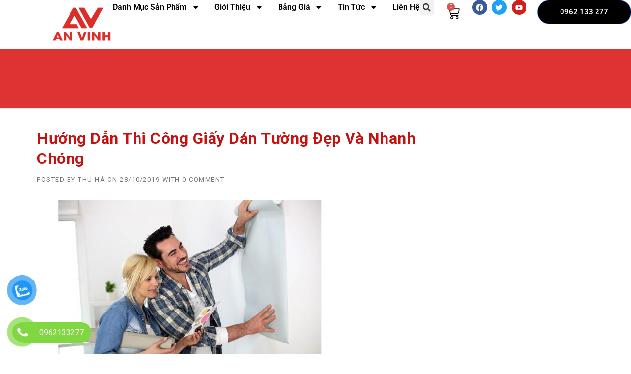

--- FILE ---
content_type: text/html; charset=UTF-8
request_url: https://vatlieuanvinh.com/thi-cong-giay-dan-tuong-dep/
body_size: 22131
content:
<!DOCTYPE html><html lang="vi" prefix="og: https://ogp.me/ns#"><head><meta charset="UTF-8"><link rel="preconnect" href="https://fonts.gstatic.com/" crossorigin /><meta name="viewport" content="width=device-width, initial-scale=1.0, viewport-fit=cover" /><title>Hướng Dẫn Thi Công Giấy Dán Tường Đẹp Và Nhanh Chóng</title><meta name="description" content="Việc thi công giấy dán tường tại nhà không còn trở nên khó khăn và mất thời gian nữa, ở bài viết này chúng tôi sẽ chia sẻ kinh nghiệm từ những chuyên gia"/><meta name="robots" content="follow, index, max-snippet:-1, max-video-preview:-1, max-image-preview:large"/><link rel="canonical" href="https://vatlieuanvinh.com/thi-cong-giay-dan-tuong-dep/" /><meta property="og:locale" content="vi_VN" /><meta property="og:type" content="article" /><meta property="og:title" content="Hướng Dẫn Thi Công Giấy Dán Tường Đẹp Và Nhanh Chóng" /><meta property="og:description" content="Việc thi công giấy dán tường tại nhà không còn trở nên khó khăn và mất thời gian nữa, ở bài viết này chúng tôi sẽ chia sẻ kinh nghiệm từ những chuyên gia" /><meta property="og:url" content="https://vatlieuanvinh.com/thi-cong-giay-dan-tuong-dep/" /><meta property="og:site_name" content="Vật liệu An Vinh" /><meta property="article:publisher" content="https://www.facebook.com/anvinhsmartwood" /><meta property="article:section" content="tin tức vật liệu" /><meta property="og:updated_time" content="2020-05-30T11:16:55+07:00" /><meta property="og:image" content="https://vatlieuanvinh.com/wp-content/uploads/2019/10/dán-giấy-dán-tường.jpeg" /><meta property="og:image:secure_url" content="https://vatlieuanvinh.com/wp-content/uploads/2019/10/dán-giấy-dán-tường.jpeg" /><meta property="og:image:width" content="620" /><meta property="og:image:height" content="356" /><meta property="og:image:alt" content="dán giấy dán tường" /><meta property="og:image:type" content="image/jpeg" /><meta property="article:published_time" content="2019-10-28T15:09:11+07:00" /><meta property="article:modified_time" content="2020-05-30T11:16:55+07:00" /><meta name="twitter:card" content="summary_large_image" /><meta name="twitter:title" content="Hướng Dẫn Thi Công Giấy Dán Tường Đẹp Và Nhanh Chóng" /><meta name="twitter:description" content="Việc thi công giấy dán tường tại nhà không còn trở nên khó khăn và mất thời gian nữa, ở bài viết này chúng tôi sẽ chia sẻ kinh nghiệm từ những chuyên gia" /><meta name="twitter:site" content="@https://twitter.com/vatieuanvinh" /><meta name="twitter:creator" content="@https://twitter.com/vatieuanvinh" /><meta name="twitter:image" content="https://vatlieuanvinh.com/wp-content/uploads/2019/10/dán-giấy-dán-tường.jpeg" /><meta name="twitter:label1" content="Được viết bởi" /><meta name="twitter:data1" content="Thu Hà" /><meta name="twitter:label2" content="Thời gian để đọc" /><meta name="twitter:data2" content="8 phút" /> <script type="application/ld+json" class="rank-math-schema-pro">{"@context":"https://schema.org","@graph":[{"@type":["Organization"],"@id":"https://vatlieuanvinh.com/#organization","name":"V\u1eadt li\u1ec7u An Vinh","url":"https://vatlieuanvinh.com","sameAs":["https://www.facebook.com/anvinhsmartwood","https://twitter.com/https://twitter.com/vatieuanvinh"],"logo":{"@type":"ImageObject","@id":"https://vatlieuanvinh.com/#logo","url":"https://vatlieuanvinh.com/wp-content/uploads/2019/04/LogoSample_ByTailorBrands.jpg","contentUrl":"https://vatlieuanvinh.com/wp-content/uploads/2019/04/LogoSample_ByTailorBrands.jpg","caption":"V\u1eadt li\u1ec7u An Vinh","inLanguage":"vi","width":"276","height":"70"},"openingHours":["Monday,Tuesday,Wednesday,Thursday,Friday,Saturday,Sunday 09:00-17:00"]},{"@type":"WebSite","@id":"https://vatlieuanvinh.com/#website","url":"https://vatlieuanvinh.com","name":"V\u1eadt li\u1ec7u An Vinh","publisher":{"@id":"https://vatlieuanvinh.com/#organization"},"inLanguage":"vi"},{"@type":"ImageObject","@id":"https://vatlieuanvinh.com/wp-content/uploads/2019/10/d\u00e1n-gi\u1ea5y-d\u00e1n-t\u01b0\u1eddng.jpeg","url":"https://vatlieuanvinh.com/wp-content/uploads/2019/10/d\u00e1n-gi\u1ea5y-d\u00e1n-t\u01b0\u1eddng.jpeg","width":"620","height":"356","caption":"d\u00e1n gi\u1ea5y d\u00e1n t\u01b0\u1eddng","inLanguage":"vi"},{"@type":"BreadcrumbList","@id":"https://vatlieuanvinh.com/thi-cong-giay-dan-tuong-dep/#breadcrumb","itemListElement":[{"@type":"ListItem","position":"1","item":{"@id":"https://vatlieuanvinh.com","name":"Home"}},{"@type":"ListItem","position":"2","item":{"@id":"https://vatlieuanvinh.com/thi-cong-giay-dan-tuong-dep/","name":"H\u01b0\u1edbng D\u1eabn Thi C\u00f4ng Gi\u1ea5y D\u00e1n T\u01b0\u1eddng \u0110\u1eb9p V\u00e0 Nhanh Ch\u00f3ng"}}]},{"@type":"WebPage","@id":"https://vatlieuanvinh.com/thi-cong-giay-dan-tuong-dep/#webpage","url":"https://vatlieuanvinh.com/thi-cong-giay-dan-tuong-dep/","name":"H\u01b0\u1edbng D\u1eabn Thi C\u00f4ng Gi\u1ea5y D\u00e1n T\u01b0\u1eddng \u0110\u1eb9p V\u00e0 Nhanh Ch\u00f3ng","datePublished":"2019-10-28T15:09:11+07:00","dateModified":"2020-05-30T11:16:55+07:00","isPartOf":{"@id":"https://vatlieuanvinh.com/#website"},"primaryImageOfPage":{"@id":"https://vatlieuanvinh.com/wp-content/uploads/2019/10/d\u00e1n-gi\u1ea5y-d\u00e1n-t\u01b0\u1eddng.jpeg"},"inLanguage":"vi","breadcrumb":{"@id":"https://vatlieuanvinh.com/thi-cong-giay-dan-tuong-dep/#breadcrumb"}},{"@type":"BlogPosting","headline":"H\u01b0\u1edbng D\u1eabn Thi C\u00f4ng Gi\u1ea5y D\u00e1n T\u01b0\u1eddng \u0110\u1eb9p V\u00e0 Nhanh Ch\u00f3ng","datePublished":"2019-10-28T15:09:11+07:00","dateModified":"2020-05-30T11:16:55+07:00","author":{"@type":"Person","name":"Vatlieuanvinh.com"},"description":"Vi\u1ec7c thi c\u00f4ng gi\u1ea5y d\u00e1n t\u01b0\u1eddng t\u1ea1i nh\u00e0 kh\u00f4ng c\u00f2n tr\u1edf n\u00ean kh\u00f3 kh\u0103n v\u00e0 m\u1ea5t th\u1eddi gian n\u1eefa, \u1edf b\u00e0i vi\u1ebft n\u00e0y ch\u00fang t\u00f4i s\u1ebd chia s\u1ebb kinh nghi\u1ec7m t\u1eeb nh\u1eefng chuy\u00ean gia","name":"H\u01b0\u1edbng D\u1eabn Thi C\u00f4ng Gi\u1ea5y D\u00e1n T\u01b0\u1eddng \u0110\u1eb9p V\u00e0 Nhanh Ch\u00f3ng","@id":"https://vatlieuanvinh.com/thi-cong-giay-dan-tuong-dep/#schema-28882","isPartOf":{"@id":"https://vatlieuanvinh.com/thi-cong-giay-dan-tuong-dep/#webpage"},"publisher":{"@id":"https://vatlieuanvinh.com/#organization"},"image":{"@id":"https://vatlieuanvinh.com/wp-content/uploads/2019/10/d\u00e1n-gi\u1ea5y-d\u00e1n-t\u01b0\u1eddng.jpeg"},"inLanguage":"vi","mainEntityOfPage":{"@id":"https://vatlieuanvinh.com/thi-cong-giay-dan-tuong-dep/#webpage"}}]}</script> <link rel='dns-prefetch' href='//maxcdn.bootstrapcdn.com' /><link rel='dns-prefetch' href='//fonts.googleapis.com' /><link rel="alternate" title="oNhúng (JSON)" type="application/json+oembed" href="https://vatlieuanvinh.com/wp-json/oembed/1.0/embed?url=https%3A%2F%2Fvatlieuanvinh.com%2Fthi-cong-giay-dan-tuong-dep%2F" /><link rel="alternate" title="oNhúng (XML)" type="text/xml+oembed" href="https://vatlieuanvinh.com/wp-json/oembed/1.0/embed?url=https%3A%2F%2Fvatlieuanvinh.com%2Fthi-cong-giay-dan-tuong-dep%2F&#038;format=xml" /> <script src="[data-uri]" defer></script><script data-optimized="1" src="https://vatlieuanvinh.com/wp-content/plugins/litespeed-cache/assets/js/webfontloader.min.js" defer></script><link data-optimized="2" rel="stylesheet" href="https://vatlieuanvinh.com/wp-content/litespeed/css/b282eb4d61e276c5dbdba344ac6cd15b.css?ver=297df" /><script>var __litespeed_var_0__="8f00b8c13f",__litespeed_var_1__="37710e1b12";</script> <script type="text/javascript" src="https://vatlieuanvinh.com/wp-includes/js/jquery/jquery.min.js" id="jquery-core-js"></script>  <script>(function(w,d,s,l,i){w[l]=w[l]||[];w[l].push({'gtm.start':
new Date().getTime(),event:'gtm.js'});var f=d.getElementsByTagName(s)[0],
j=d.createElement(s),dl=l!='dataLayer'?'&l='+l:'';j.async=true;j.src=
'https://www.googletagmanager.com/gtm.js?id='+i+dl;f.parentNode.insertBefore(j,f);
})(window,document,'script','dataLayer','GTM-KT3BG8D');</script> <meta name="google-site-verification" content="j58H5gaZw5Wd2Ag5JQFuLl396gI3qQJk2eyGvz3cGMc" />
<!--[if lt IE 9]><script src="https://vatlieuanvinh.com/wp-content/themes/construction/assets/js/html5.min.js"></script><![endif]--><noscript><style>.woocommerce-product-gallery{ opacity: 1 !important; }</style></noscript><meta name="generator" content="Elementor 3.29.2; features: e_font_icon_svg, additional_custom_breakpoints, e_local_google_fonts; settings: css_print_method-external, google_font-enabled, font_display-swap"><link rel="icon" href="https://vatlieuanvinh.com/wp-content/uploads/2023/11/logo-1-100x100.png" sizes="32x32" /><link rel="icon" href="https://vatlieuanvinh.com/wp-content/uploads/2023/11/logo-1-350x350.png" sizes="192x192" /><link rel="apple-touch-icon" href="https://vatlieuanvinh.com/wp-content/uploads/2023/11/logo-1-350x350.png" /><meta name="msapplication-TileImage" content="https://vatlieuanvinh.com/wp-content/uploads/2023/11/logo-1-350x350.png" /></head><body class="wp-singular post-template-default single single-post postid-4533 single-format-standard wp-custom-logo wp-theme-construction theme-construction woocommerce-no-js header-header-default header-fixed-on header-normal header-transparent chrome osx elementor-default elementor-kit-10155"><header data-elementor-type="header" data-elementor-id="10487" class="elementor elementor-10487 elementor-location-header" data-elementor-post-type="elementor_library"><div class="elementor-element elementor-element-d8a341d e-flex e-con-boxed e-con e-parent" data-id="d8a341d" data-element_type="container" data-settings="{&quot;background_background&quot;:&quot;classic&quot;,&quot;sticky&quot;:&quot;top&quot;,&quot;sticky_on&quot;:[&quot;desktop&quot;,&quot;tablet&quot;,&quot;mobile&quot;],&quot;sticky_offset&quot;:0,&quot;sticky_effects_offset&quot;:0,&quot;sticky_anchor_link_offset&quot;:0}"><div class="e-con-inner"><div class="elementor-element elementor-element-1efe4638 e-con-full e-flex e-con e-child" data-id="1efe4638" data-element_type="container"><div class="elementor-element elementor-element-594b1c68 elementor-widget elementor-widget-theme-site-logo elementor-widget-image" data-id="594b1c68" data-element_type="widget" data-widget_type="theme-site-logo.default"><div class="elementor-widget-container">
<a href="https://vatlieuanvinh.com">
<img data-lazyloaded="1" src="[data-uri]" width="1921" height="1455" data-src="https://vatlieuanvinh.com/wp-content/uploads/2023/11/LOGO_AN-VINH-2024-1.png" class="attachment-full size-full wp-image-12992" alt="" data-srcset="https://vatlieuanvinh.com/wp-content/uploads/2023/11/LOGO_AN-VINH-2024-1.png 1921w, https://vatlieuanvinh.com/wp-content/uploads/2023/11/LOGO_AN-VINH-2024-1-800x606.png 800w, https://vatlieuanvinh.com/wp-content/uploads/2023/11/LOGO_AN-VINH-2024-1-1024x776.png 1024w, https://vatlieuanvinh.com/wp-content/uploads/2023/11/LOGO_AN-VINH-2024-1-768x582.png 768w, https://vatlieuanvinh.com/wp-content/uploads/2023/11/LOGO_AN-VINH-2024-1-1536x1163.png 1536w, https://vatlieuanvinh.com/wp-content/uploads/2023/11/LOGO_AN-VINH-2024-1-1320x1000.png 1320w, https://vatlieuanvinh.com/wp-content/uploads/2023/11/LOGO_AN-VINH-2024-1-600x454.png 600w" data-sizes="(max-width: 1921px) 100vw, 1921px" loading="eager" />				</a></div></div></div><div class="elementor-element elementor-element-bea4afb e-con-full e-flex e-con e-child" data-id="bea4afb" data-element_type="container"><div class="elementor-element elementor-element-ed60303 elementor-nav-menu--stretch elementor-nav-menu__align-end elementor-nav-menu--dropdown-tablet elementor-nav-menu__text-align-aside elementor-nav-menu--toggle elementor-nav-menu--burger elementor-widget elementor-widget-nav-menu" data-id="ed60303" data-element_type="widget" data-settings="{&quot;full_width&quot;:&quot;stretch&quot;,&quot;layout&quot;:&quot;horizontal&quot;,&quot;submenu_icon&quot;:{&quot;value&quot;:&quot;&lt;svg class=\&quot;e-font-icon-svg e-fas-caret-down\&quot; viewBox=\&quot;0 0 320 512\&quot; xmlns=\&quot;http:\/\/www.w3.org\/2000\/svg\&quot;&gt;&lt;path d=\&quot;M31.3 192h257.3c17.8 0 26.7 21.5 14.1 34.1L174.1 354.8c-7.8 7.8-20.5 7.8-28.3 0L17.2 226.1C4.6 213.5 13.5 192 31.3 192z\&quot;&gt;&lt;\/path&gt;&lt;\/svg&gt;&quot;,&quot;library&quot;:&quot;fa-solid&quot;},&quot;toggle&quot;:&quot;burger&quot;}" data-widget_type="nav-menu.default"><div class="elementor-widget-container"><nav aria-label="Menu" class="elementor-nav-menu--main elementor-nav-menu__container elementor-nav-menu--layout-horizontal e--pointer-underline e--animation-fade"><ul id="menu-1-ed60303" class="elementor-nav-menu"><li class="menu-item menu-item-type-custom menu-item-object-custom menu-item-has-children menu-item-10378"><a class="elementor-item">Danh Mục Sản Phẩm</a><ul class="sub-menu elementor-nav-menu--dropdown"><li class="menu-item menu-item-type-taxonomy menu-item-object-product_cat menu-item-10566"><a href="https://vatlieuanvinh.com/tam-xi-mang-cemboard/" class="elementor-sub-item">Tấm Cemboard</a></li><li class="menu-item menu-item-type-taxonomy menu-item-object-product_cat menu-item-10648"><a href="https://vatlieuanvinh.com/lam-nhua-gia-go/" class="elementor-sub-item">Lam nhựa giả gỗ</a></li><li class="menu-item menu-item-type-taxonomy menu-item-object-product_cat menu-item-6454"><a href="https://vatlieuanvinh.com/san-nhua-gia-go/" class="elementor-sub-item">Sàn nhựa hèm khoá</a></li><li class="menu-item menu-item-type-post_type menu-item-object-page menu-item-has-children menu-item-1162"><a href="https://vatlieuanvinh.com/go-nhan-tao-scg-smartwood/" class="elementor-sub-item">Gỗ Nhân Tạo</a><ul class="sub-menu elementor-nav-menu--dropdown"><li class="menu-item menu-item-type-post_type menu-item-object-page menu-item-3466"><a href="https://vatlieuanvinh.com/go-nhan-tao-scg-smartwood/go-op-tuong/" class="elementor-sub-item">Gỗ Ốp Tường SCG Smartwood</a></li><li class="menu-item menu-item-type-post_type menu-item-object-page menu-item-1165"><a href="https://vatlieuanvinh.com/go-nhan-tao-scg-smartwood/san-go-ngoai-troi/" class="elementor-sub-item">Sàn Gỗ Ngoài Trời SCG Smartwood</a></li><li class="menu-item menu-item-type-post_type menu-item-object-page menu-item-1163"><a href="https://vatlieuanvinh.com/go-nhan-tao-scg-smartwood/hang-rao-go-thong-minh/" class="elementor-sub-item">Hàng Rào Gỗ SCG Smartwood</a></li><li class="menu-item menu-item-type-post_type menu-item-object-page menu-item-1164"><a href="https://vatlieuanvinh.com/go-nhan-tao-scg-smartwood/tran-go-nhan-tao/" class="elementor-sub-item">Trần Gỗ Nhân Tạo SCG Smartwood</a></li><li class="menu-item menu-item-type-post_type menu-item-object-page menu-item-1168"><a href="https://vatlieuanvinh.com/go-nhan-tao-scg-smartwood/lam-chan-nang/" class="elementor-sub-item">Lam Chắn Nắng SCG Smartwood</a></li><li class="menu-item menu-item-type-post_type menu-item-object-page menu-item-1166"><a href="https://vatlieuanvinh.com/go-nhan-tao-scg-smartwood/thanh-diem-mai/" class="elementor-sub-item">Thanh Diềm Mái SCG Smartwood</a></li><li class="menu-item menu-item-type-post_type menu-item-object-page menu-item-1487"><a href="https://vatlieuanvinh.com/go-nhan-tao-scg-smartwood/thanh-len-tuong/" class="elementor-sub-item">Thanh Len Tường  SCG Smartwood</a></li><li class="menu-item menu-item-type-post_type menu-item-object-page menu-item-1787"><a href="https://vatlieuanvinh.com/go-nhan-tao-scg-smartwood/son-gia-go-lotus/" class="elementor-sub-item">Phụ Kiện Sơn Giả Gỗ Cao Cấp  Lotus</a></li><li class="menu-item menu-item-type-post_type menu-item-object-page menu-item-2045"><a href="https://vatlieuanvinh.com/ky-thuat-thi-cong-tam-scg-smartwood/" class="elementor-sub-item">Thi Công Gỗ Nhân Tạo Trang Trí Smartwood</a></li></ul></li><li class="menu-item menu-item-type-post_type menu-item-object-page menu-item-has-children menu-item-3440"><a href="https://vatlieuanvinh.com/san-pham-khac/" class="elementor-sub-item">Sản Phẩm Khác</a><ul class="sub-menu elementor-nav-menu--dropdown"><li class="menu-item menu-item-type-post_type menu-item-object-page menu-item-9027"><a href="https://vatlieuanvinh.com/bang-gia/van-phu-phim/" class="elementor-sub-item">Ván Phủ Phim</a></li><li class="menu-item menu-item-type-post_type menu-item-object-page menu-item-8146"><a href="https://vatlieuanvinh.com/tam-nhua-mica/" class="elementor-sub-item">Tấm Nhựa Mica Acrylic</a></li><li class="menu-item menu-item-type-post_type menu-item-object-page menu-item-has-children menu-item-3644"><a href="https://vatlieuanvinh.com/san-pham-khac/tam-smartboard-2/" class="elementor-sub-item">Tấm Xi Măng Smartboard</a><ul class="sub-menu elementor-nav-menu--dropdown"><li class="menu-item menu-item-type-post_type menu-item-object-page menu-item-1399"><a href="https://vatlieuanvinh.com/san-pham-khac/tam-smartboard-2/tam-tran-trang-tri/" class="elementor-sub-item">Tấm Smartboard Trang Trí Trần</a></li><li class="menu-item menu-item-type-post_type menu-item-object-page menu-item-1398"><a href="https://vatlieuanvinh.com/san-pham-khac/tam-smartboard-2/tam-vach-ngan/" class="elementor-sub-item">Tấm vách ngăn smartboard ngoài trời</a></li><li class="menu-item menu-item-type-post_type menu-item-object-page menu-item-3807"><a href="https://vatlieuanvinh.com/san-pham-khac/tam-smartboard-2/tam-lot-san/" class="elementor-sub-item">Tấm Lót Sàn Smartboard</a></li></ul></li><li class="menu-item menu-item-type-post_type menu-item-object-page menu-item-has-children menu-item-3441"><a href="https://vatlieuanvinh.com/san-pham-khac/tam-nhua-pvc-trang-tri-tran/" class="elementor-sub-item">Tấm Nhựa PVC</a><ul class="sub-menu elementor-nav-menu--dropdown"><li class="menu-item menu-item-type-post_type menu-item-object-page menu-item-10143"><a href="https://vatlieuanvinh.com/san-pham-khac/tam-nhua-pvc-op-bac-cau-thang/" class="elementor-sub-item">Tấm Nhựa PVC Ốp Bậc Cầu Thang</a></li><li class="menu-item menu-item-type-post_type menu-item-object-page menu-item-3919"><a href="https://vatlieuanvinh.com/san-pham-khac/tam-pvc-van-da/" class="elementor-sub-item">Tấm PVC Vân Đá</a></li><li class="menu-item menu-item-type-post_type menu-item-object-page menu-item-9927"><a href="https://vatlieuanvinh.com/san-pham-khac/tam-op-tuong-nano/" class="elementor-sub-item">Tấm Ốp Tường Nano PVC</a></li></ul></li><li class="menu-item menu-item-type-post_type menu-item-object-page menu-item-3513"><a href="https://vatlieuanvinh.com/san-pham-khac/san-nhua-vinyl-trang-tri/" class="elementor-sub-item">Sàn Nhựa Vinyl</a></li><li class="menu-item menu-item-type-post_type menu-item-object-product menu-item-5839"><a href="https://vatlieuanvinh.com/tam-panel-cach-nhiet-eps/" class="elementor-sub-item">Tấm Panel cách nhiệt EPS</a></li><li class="menu-item menu-item-type-post_type menu-item-object-page menu-item-3782"><a href="https://vatlieuanvinh.com/san-pham-khac/tam-thach-cao-gyproc/" class="elementor-sub-item">Tấm Thạch Cao Gyproc</a></li><li class="menu-item menu-item-type-post_type menu-item-object-page menu-item-4803"><a href="https://vatlieuanvinh.com/san-pham-khac/bot-tret-tuong-moolar/" class="elementor-sub-item">Bột Trét Tường Moolar</a></li><li class="menu-item menu-item-type-post_type menu-item-object-page menu-item-9040"><a href="https://vatlieuanvinh.com/san-pham-khac/keo-da-nang-bo-huc-quick-nail/" class="elementor-sub-item">Keo Đa Năng Bò Húc Quick Nail</a></li><li class="menu-item menu-item-type-post_type menu-item-object-page menu-item-3835"><a href="https://vatlieuanvinh.com/san-pham-khac/xop-dan-tuong-3d/" class="elementor-sub-item">Xốp Dán Tường 3D</a></li><li class="menu-item menu-item-type-post_type menu-item-object-page menu-item-4316"><a href="https://vatlieuanvinh.com/san-pham-khac/tam-nhua-poly-lay-sang-gia-sieu-tiet-kiem/" class="elementor-sub-item">Tấm Nhựa Poly</a></li><li class="menu-item menu-item-type-post_type menu-item-object-page menu-item-4521"><a href="https://vatlieuanvinh.com/san-pham-khac/giay-dan-tuong-3d-artbook/" class="elementor-sub-item">Giấy Dán Tường 3D Artbook</a></li><li class="menu-item menu-item-type-post_type menu-item-object-product menu-item-5445"><a href="https://vatlieuanvinh.com/tam-alu-vat-lieu-pho-bien-trong-xay-dung/" class="elementor-sub-item">Tấm Alu</a></li><li class="menu-item menu-item-type-custom menu-item-object-custom menu-item-6240"><a href="https://vatlieuanvinh.com/danh-muc/vat-lieu-bao-on/" class="elementor-sub-item">Vật Liệu Bảo Ôn</a></li><li class="menu-item menu-item-type-post_type menu-item-object-page menu-item-7252"><a href="https://vatlieuanvinh.com/san-pham-khac/ton-pu-cach-nhiet/" class="elementor-sub-item">Tôn Pu Cách Nhiệt</a></li><li class="menu-item menu-item-type-post_type menu-item-object-page menu-item-7266"><a href="https://vatlieuanvinh.com/san-pham-khac/xop-bac-cach-nhiet/" class="elementor-sub-item">Xốp Bạc Cách Nhiệt PE – OPP</a></li></ul></li></ul></li><li class="menu-item menu-item-type-post_type menu-item-object-page menu-item-has-children menu-item-1170"><a href="https://vatlieuanvinh.com/gioi-thieu-vat-lieu-xay-dung-an-vinh/" class="elementor-item">Giới Thiệu</a><ul class="sub-menu elementor-nav-menu--dropdown"><li class="menu-item menu-item-type-post_type menu-item-object-page menu-item-3405"><a href="https://vatlieuanvinh.com/gioi-thieu-vat-lieu-xay-dung-an-vinh/" class="elementor-sub-item">Giới Thiệu</a></li><li class="menu-item menu-item-type-post_type menu-item-object-page menu-item-3386"><a href="https://vatlieuanvinh.com/vat-lieu-xay-dung-an-vinh/" class="elementor-sub-item">Nhiệm vụ của An Vinh</a></li></ul></li><li class="menu-item menu-item-type-post_type menu-item-object-page menu-item-has-children menu-item-2055"><a href="https://vatlieuanvinh.com/bang-gia/" class="elementor-item">Bảng Giá</a><ul class="sub-menu elementor-nav-menu--dropdown"><li class="menu-item menu-item-type-post_type menu-item-object-page menu-item-10121"><a href="https://vatlieuanvinh.com/bang-gia/bao-gia-cau-thang-nhua-gia-go/" class="elementor-sub-item">Báo Giá Cầu Thang Nhựa Giả Gỗ</a></li><li class="menu-item menu-item-type-post_type menu-item-object-page menu-item-2038"><a href="https://vatlieuanvinh.com/bang-gia/san-pham-scg-smartwood/" class="elementor-sub-item">Bảng Giá SCG Smartwood</a></li><li class="menu-item menu-item-type-post_type menu-item-object-page menu-item-2037"><a href="https://vatlieuanvinh.com/bang-gia/tam-xi-mang-cemboard/" class="elementor-sub-item">Bảng Giá SCG Cemboard</a></li><li class="menu-item menu-item-type-post_type menu-item-object-page menu-item-8464"><a href="https://vatlieuanvinh.com/san-go-cong-nghiep/" class="elementor-sub-item">Báo Giá Sàn Gỗ Công Nghiệp</a></li><li class="menu-item menu-item-type-post_type menu-item-object-page menu-item-3892"><a href="https://vatlieuanvinh.com/bang-gia/xop-dan-tuong-3d/" class="elementor-sub-item">Bảng Báo Gía Xốp Dán Tường 3D</a></li><li class="menu-item menu-item-type-post_type menu-item-object-post menu-item-6346"><a href="https://vatlieuanvinh.com/bao-gia-tam-poly-gia-si/" class="elementor-sub-item">Báo Giá Tấm Poly</a></li><li class="menu-item menu-item-type-post_type menu-item-object-page menu-item-5105"><a href="https://vatlieuanvinh.com/hinh-anh-thuc-te-san-pham/" class="elementor-sub-item">Hình Ảnh Thực Tế Sản Phẩm</a></li><li class="menu-item menu-item-type-post_type menu-item-object-page menu-item-6982"><a href="https://vatlieuanvinh.com/bang-gia/gia-sat-hop/" class="elementor-sub-item">Bảng Báo Giá Sắt Hộp -Thép Hộp</a></li><li class="menu-item menu-item-type-post_type menu-item-object-page menu-item-7319"><a href="https://vatlieuanvinh.com/bang-gia/bao-gia-lam-nhua-gia-go/" class="elementor-sub-item">Báo Giá Lam Nhựa Giả Gỗ</a></li></ul></li><li class="menu-item menu-item-type-post_type menu-item-object-page current_page_parent menu-item-has-children menu-item-1468"><a href="https://vatlieuanvinh.com/tin-tuc/" class="elementor-item">Tin Tức</a><ul class="sub-menu elementor-nav-menu--dropdown"><li class="menu-item menu-item-type-post_type menu-item-object-page current_page_parent menu-item-10971"><a href="https://vatlieuanvinh.com/tin-tuc/" class="elementor-sub-item">Tin Tức</a></li><li class="menu-item menu-item-type-taxonomy menu-item-object-category menu-item-5419"><a href="https://vatlieuanvinh.com/cac-hoat-dong-tai-an-vinh/" class="elementor-sub-item">Các hoạt động tại An Vinh</a></li></ul></li><li class="menu-item menu-item-type-post_type menu-item-object-page menu-item-1161"><a href="https://vatlieuanvinh.com/lien-he/" class="elementor-item">Liên Hệ</a></li></ul></nav><div class="elementor-menu-toggle" role="button" tabindex="0" aria-label="Menu Toggle" aria-expanded="false">
<svg aria-hidden="true" role="presentation" class="elementor-menu-toggle__icon--open e-font-icon-svg e-eicon-menu-bar" viewBox="0 0 1000 1000" xmlns="http://www.w3.org/2000/svg"><path d="M104 333H896C929 333 958 304 958 271S929 208 896 208H104C71 208 42 237 42 271S71 333 104 333ZM104 583H896C929 583 958 554 958 521S929 458 896 458H104C71 458 42 487 42 521S71 583 104 583ZM104 833H896C929 833 958 804 958 771S929 708 896 708H104C71 708 42 737 42 771S71 833 104 833Z"></path></svg><svg aria-hidden="true" role="presentation" class="elementor-menu-toggle__icon--close e-font-icon-svg e-eicon-close" viewBox="0 0 1000 1000" xmlns="http://www.w3.org/2000/svg"><path d="M742 167L500 408 258 167C246 154 233 150 217 150 196 150 179 158 167 167 154 179 150 196 150 212 150 229 154 242 171 254L408 500 167 742C138 771 138 800 167 829 196 858 225 858 254 829L496 587 738 829C750 842 767 846 783 846 800 846 817 842 829 829 842 817 846 804 846 783 846 767 842 750 829 737L588 500 833 258C863 229 863 200 833 171 804 137 775 137 742 167Z"></path></svg></div><nav class="elementor-nav-menu--dropdown elementor-nav-menu__container" aria-hidden="true"><ul id="menu-2-ed60303" class="elementor-nav-menu"><li class="menu-item menu-item-type-custom menu-item-object-custom menu-item-has-children menu-item-10378"><a class="elementor-item" tabindex="-1">Danh Mục Sản Phẩm</a><ul class="sub-menu elementor-nav-menu--dropdown"><li class="menu-item menu-item-type-taxonomy menu-item-object-product_cat menu-item-10566"><a href="https://vatlieuanvinh.com/tam-xi-mang-cemboard/" class="elementor-sub-item" tabindex="-1">Tấm Cemboard</a></li><li class="menu-item menu-item-type-taxonomy menu-item-object-product_cat menu-item-10648"><a href="https://vatlieuanvinh.com/lam-nhua-gia-go/" class="elementor-sub-item" tabindex="-1">Lam nhựa giả gỗ</a></li><li class="menu-item menu-item-type-taxonomy menu-item-object-product_cat menu-item-6454"><a href="https://vatlieuanvinh.com/san-nhua-gia-go/" class="elementor-sub-item" tabindex="-1">Sàn nhựa hèm khoá</a></li><li class="menu-item menu-item-type-post_type menu-item-object-page menu-item-has-children menu-item-1162"><a href="https://vatlieuanvinh.com/go-nhan-tao-scg-smartwood/" class="elementor-sub-item" tabindex="-1">Gỗ Nhân Tạo</a><ul class="sub-menu elementor-nav-menu--dropdown"><li class="menu-item menu-item-type-post_type menu-item-object-page menu-item-3466"><a href="https://vatlieuanvinh.com/go-nhan-tao-scg-smartwood/go-op-tuong/" class="elementor-sub-item" tabindex="-1">Gỗ Ốp Tường SCG Smartwood</a></li><li class="menu-item menu-item-type-post_type menu-item-object-page menu-item-1165"><a href="https://vatlieuanvinh.com/go-nhan-tao-scg-smartwood/san-go-ngoai-troi/" class="elementor-sub-item" tabindex="-1">Sàn Gỗ Ngoài Trời SCG Smartwood</a></li><li class="menu-item menu-item-type-post_type menu-item-object-page menu-item-1163"><a href="https://vatlieuanvinh.com/go-nhan-tao-scg-smartwood/hang-rao-go-thong-minh/" class="elementor-sub-item" tabindex="-1">Hàng Rào Gỗ SCG Smartwood</a></li><li class="menu-item menu-item-type-post_type menu-item-object-page menu-item-1164"><a href="https://vatlieuanvinh.com/go-nhan-tao-scg-smartwood/tran-go-nhan-tao/" class="elementor-sub-item" tabindex="-1">Trần Gỗ Nhân Tạo SCG Smartwood</a></li><li class="menu-item menu-item-type-post_type menu-item-object-page menu-item-1168"><a href="https://vatlieuanvinh.com/go-nhan-tao-scg-smartwood/lam-chan-nang/" class="elementor-sub-item" tabindex="-1">Lam Chắn Nắng SCG Smartwood</a></li><li class="menu-item menu-item-type-post_type menu-item-object-page menu-item-1166"><a href="https://vatlieuanvinh.com/go-nhan-tao-scg-smartwood/thanh-diem-mai/" class="elementor-sub-item" tabindex="-1">Thanh Diềm Mái SCG Smartwood</a></li><li class="menu-item menu-item-type-post_type menu-item-object-page menu-item-1487"><a href="https://vatlieuanvinh.com/go-nhan-tao-scg-smartwood/thanh-len-tuong/" class="elementor-sub-item" tabindex="-1">Thanh Len Tường  SCG Smartwood</a></li><li class="menu-item menu-item-type-post_type menu-item-object-page menu-item-1787"><a href="https://vatlieuanvinh.com/go-nhan-tao-scg-smartwood/son-gia-go-lotus/" class="elementor-sub-item" tabindex="-1">Phụ Kiện Sơn Giả Gỗ Cao Cấp  Lotus</a></li><li class="menu-item menu-item-type-post_type menu-item-object-page menu-item-2045"><a href="https://vatlieuanvinh.com/ky-thuat-thi-cong-tam-scg-smartwood/" class="elementor-sub-item" tabindex="-1">Thi Công Gỗ Nhân Tạo Trang Trí Smartwood</a></li></ul></li><li class="menu-item menu-item-type-post_type menu-item-object-page menu-item-has-children menu-item-3440"><a href="https://vatlieuanvinh.com/san-pham-khac/" class="elementor-sub-item" tabindex="-1">Sản Phẩm Khác</a><ul class="sub-menu elementor-nav-menu--dropdown"><li class="menu-item menu-item-type-post_type menu-item-object-page menu-item-9027"><a href="https://vatlieuanvinh.com/bang-gia/van-phu-phim/" class="elementor-sub-item" tabindex="-1">Ván Phủ Phim</a></li><li class="menu-item menu-item-type-post_type menu-item-object-page menu-item-8146"><a href="https://vatlieuanvinh.com/tam-nhua-mica/" class="elementor-sub-item" tabindex="-1">Tấm Nhựa Mica Acrylic</a></li><li class="menu-item menu-item-type-post_type menu-item-object-page menu-item-has-children menu-item-3644"><a href="https://vatlieuanvinh.com/san-pham-khac/tam-smartboard-2/" class="elementor-sub-item" tabindex="-1">Tấm Xi Măng Smartboard</a><ul class="sub-menu elementor-nav-menu--dropdown"><li class="menu-item menu-item-type-post_type menu-item-object-page menu-item-1399"><a href="https://vatlieuanvinh.com/san-pham-khac/tam-smartboard-2/tam-tran-trang-tri/" class="elementor-sub-item" tabindex="-1">Tấm Smartboard Trang Trí Trần</a></li><li class="menu-item menu-item-type-post_type menu-item-object-page menu-item-1398"><a href="https://vatlieuanvinh.com/san-pham-khac/tam-smartboard-2/tam-vach-ngan/" class="elementor-sub-item" tabindex="-1">Tấm vách ngăn smartboard ngoài trời</a></li><li class="menu-item menu-item-type-post_type menu-item-object-page menu-item-3807"><a href="https://vatlieuanvinh.com/san-pham-khac/tam-smartboard-2/tam-lot-san/" class="elementor-sub-item" tabindex="-1">Tấm Lót Sàn Smartboard</a></li></ul></li><li class="menu-item menu-item-type-post_type menu-item-object-page menu-item-has-children menu-item-3441"><a href="https://vatlieuanvinh.com/san-pham-khac/tam-nhua-pvc-trang-tri-tran/" class="elementor-sub-item" tabindex="-1">Tấm Nhựa PVC</a><ul class="sub-menu elementor-nav-menu--dropdown"><li class="menu-item menu-item-type-post_type menu-item-object-page menu-item-10143"><a href="https://vatlieuanvinh.com/san-pham-khac/tam-nhua-pvc-op-bac-cau-thang/" class="elementor-sub-item" tabindex="-1">Tấm Nhựa PVC Ốp Bậc Cầu Thang</a></li><li class="menu-item menu-item-type-post_type menu-item-object-page menu-item-3919"><a href="https://vatlieuanvinh.com/san-pham-khac/tam-pvc-van-da/" class="elementor-sub-item" tabindex="-1">Tấm PVC Vân Đá</a></li><li class="menu-item menu-item-type-post_type menu-item-object-page menu-item-9927"><a href="https://vatlieuanvinh.com/san-pham-khac/tam-op-tuong-nano/" class="elementor-sub-item" tabindex="-1">Tấm Ốp Tường Nano PVC</a></li></ul></li><li class="menu-item menu-item-type-post_type menu-item-object-page menu-item-3513"><a href="https://vatlieuanvinh.com/san-pham-khac/san-nhua-vinyl-trang-tri/" class="elementor-sub-item" tabindex="-1">Sàn Nhựa Vinyl</a></li><li class="menu-item menu-item-type-post_type menu-item-object-product menu-item-5839"><a href="https://vatlieuanvinh.com/tam-panel-cach-nhiet-eps/" class="elementor-sub-item" tabindex="-1">Tấm Panel cách nhiệt EPS</a></li><li class="menu-item menu-item-type-post_type menu-item-object-page menu-item-3782"><a href="https://vatlieuanvinh.com/san-pham-khac/tam-thach-cao-gyproc/" class="elementor-sub-item" tabindex="-1">Tấm Thạch Cao Gyproc</a></li><li class="menu-item menu-item-type-post_type menu-item-object-page menu-item-4803"><a href="https://vatlieuanvinh.com/san-pham-khac/bot-tret-tuong-moolar/" class="elementor-sub-item" tabindex="-1">Bột Trét Tường Moolar</a></li><li class="menu-item menu-item-type-post_type menu-item-object-page menu-item-9040"><a href="https://vatlieuanvinh.com/san-pham-khac/keo-da-nang-bo-huc-quick-nail/" class="elementor-sub-item" tabindex="-1">Keo Đa Năng Bò Húc Quick Nail</a></li><li class="menu-item menu-item-type-post_type menu-item-object-page menu-item-3835"><a href="https://vatlieuanvinh.com/san-pham-khac/xop-dan-tuong-3d/" class="elementor-sub-item" tabindex="-1">Xốp Dán Tường 3D</a></li><li class="menu-item menu-item-type-post_type menu-item-object-page menu-item-4316"><a href="https://vatlieuanvinh.com/san-pham-khac/tam-nhua-poly-lay-sang-gia-sieu-tiet-kiem/" class="elementor-sub-item" tabindex="-1">Tấm Nhựa Poly</a></li><li class="menu-item menu-item-type-post_type menu-item-object-page menu-item-4521"><a href="https://vatlieuanvinh.com/san-pham-khac/giay-dan-tuong-3d-artbook/" class="elementor-sub-item" tabindex="-1">Giấy Dán Tường 3D Artbook</a></li><li class="menu-item menu-item-type-post_type menu-item-object-product menu-item-5445"><a href="https://vatlieuanvinh.com/tam-alu-vat-lieu-pho-bien-trong-xay-dung/" class="elementor-sub-item" tabindex="-1">Tấm Alu</a></li><li class="menu-item menu-item-type-custom menu-item-object-custom menu-item-6240"><a href="https://vatlieuanvinh.com/danh-muc/vat-lieu-bao-on/" class="elementor-sub-item" tabindex="-1">Vật Liệu Bảo Ôn</a></li><li class="menu-item menu-item-type-post_type menu-item-object-page menu-item-7252"><a href="https://vatlieuanvinh.com/san-pham-khac/ton-pu-cach-nhiet/" class="elementor-sub-item" tabindex="-1">Tôn Pu Cách Nhiệt</a></li><li class="menu-item menu-item-type-post_type menu-item-object-page menu-item-7266"><a href="https://vatlieuanvinh.com/san-pham-khac/xop-bac-cach-nhiet/" class="elementor-sub-item" tabindex="-1">Xốp Bạc Cách Nhiệt PE – OPP</a></li></ul></li></ul></li><li class="menu-item menu-item-type-post_type menu-item-object-page menu-item-has-children menu-item-1170"><a href="https://vatlieuanvinh.com/gioi-thieu-vat-lieu-xay-dung-an-vinh/" class="elementor-item" tabindex="-1">Giới Thiệu</a><ul class="sub-menu elementor-nav-menu--dropdown"><li class="menu-item menu-item-type-post_type menu-item-object-page menu-item-3405"><a href="https://vatlieuanvinh.com/gioi-thieu-vat-lieu-xay-dung-an-vinh/" class="elementor-sub-item" tabindex="-1">Giới Thiệu</a></li><li class="menu-item menu-item-type-post_type menu-item-object-page menu-item-3386"><a href="https://vatlieuanvinh.com/vat-lieu-xay-dung-an-vinh/" class="elementor-sub-item" tabindex="-1">Nhiệm vụ của An Vinh</a></li></ul></li><li class="menu-item menu-item-type-post_type menu-item-object-page menu-item-has-children menu-item-2055"><a href="https://vatlieuanvinh.com/bang-gia/" class="elementor-item" tabindex="-1">Bảng Giá</a><ul class="sub-menu elementor-nav-menu--dropdown"><li class="menu-item menu-item-type-post_type menu-item-object-page menu-item-10121"><a href="https://vatlieuanvinh.com/bang-gia/bao-gia-cau-thang-nhua-gia-go/" class="elementor-sub-item" tabindex="-1">Báo Giá Cầu Thang Nhựa Giả Gỗ</a></li><li class="menu-item menu-item-type-post_type menu-item-object-page menu-item-2038"><a href="https://vatlieuanvinh.com/bang-gia/san-pham-scg-smartwood/" class="elementor-sub-item" tabindex="-1">Bảng Giá SCG Smartwood</a></li><li class="menu-item menu-item-type-post_type menu-item-object-page menu-item-2037"><a href="https://vatlieuanvinh.com/bang-gia/tam-xi-mang-cemboard/" class="elementor-sub-item" tabindex="-1">Bảng Giá SCG Cemboard</a></li><li class="menu-item menu-item-type-post_type menu-item-object-page menu-item-8464"><a href="https://vatlieuanvinh.com/san-go-cong-nghiep/" class="elementor-sub-item" tabindex="-1">Báo Giá Sàn Gỗ Công Nghiệp</a></li><li class="menu-item menu-item-type-post_type menu-item-object-page menu-item-3892"><a href="https://vatlieuanvinh.com/bang-gia/xop-dan-tuong-3d/" class="elementor-sub-item" tabindex="-1">Bảng Báo Gía Xốp Dán Tường 3D</a></li><li class="menu-item menu-item-type-post_type menu-item-object-post menu-item-6346"><a href="https://vatlieuanvinh.com/bao-gia-tam-poly-gia-si/" class="elementor-sub-item" tabindex="-1">Báo Giá Tấm Poly</a></li><li class="menu-item menu-item-type-post_type menu-item-object-page menu-item-5105"><a href="https://vatlieuanvinh.com/hinh-anh-thuc-te-san-pham/" class="elementor-sub-item" tabindex="-1">Hình Ảnh Thực Tế Sản Phẩm</a></li><li class="menu-item menu-item-type-post_type menu-item-object-page menu-item-6982"><a href="https://vatlieuanvinh.com/bang-gia/gia-sat-hop/" class="elementor-sub-item" tabindex="-1">Bảng Báo Giá Sắt Hộp -Thép Hộp</a></li><li class="menu-item menu-item-type-post_type menu-item-object-page menu-item-7319"><a href="https://vatlieuanvinh.com/bang-gia/bao-gia-lam-nhua-gia-go/" class="elementor-sub-item" tabindex="-1">Báo Giá Lam Nhựa Giả Gỗ</a></li></ul></li><li class="menu-item menu-item-type-post_type menu-item-object-page current_page_parent menu-item-has-children menu-item-1468"><a href="https://vatlieuanvinh.com/tin-tuc/" class="elementor-item" tabindex="-1">Tin Tức</a><ul class="sub-menu elementor-nav-menu--dropdown"><li class="menu-item menu-item-type-post_type menu-item-object-page current_page_parent menu-item-10971"><a href="https://vatlieuanvinh.com/tin-tuc/" class="elementor-sub-item" tabindex="-1">Tin Tức</a></li><li class="menu-item menu-item-type-taxonomy menu-item-object-category menu-item-5419"><a href="https://vatlieuanvinh.com/cac-hoat-dong-tai-an-vinh/" class="elementor-sub-item" tabindex="-1">Các hoạt động tại An Vinh</a></li></ul></li><li class="menu-item menu-item-type-post_type menu-item-object-page menu-item-1161"><a href="https://vatlieuanvinh.com/lien-he/" class="elementor-item" tabindex="-1">Liên Hệ</a></li></ul></nav></div></div><div class="elementor-element elementor-element-0db3639 elementor-search-form--skin-full_screen elementor-widget elementor-widget-search-form" data-id="0db3639" data-element_type="widget" data-settings="{&quot;skin&quot;:&quot;full_screen&quot;}" data-widget_type="search-form.default"><div class="elementor-widget-container">
<search role="search"><form class="elementor-search-form" action="https://vatlieuanvinh.com" method="get"><div class="elementor-search-form__toggle" role="button" tabindex="0" aria-label="Tìm kiếm"><div class="e-font-icon-svg-container"><svg aria-hidden="true" class="e-font-icon-svg e-fas-search" viewBox="0 0 512 512" xmlns="http://www.w3.org/2000/svg"><path d="M505 442.7L405.3 343c-4.5-4.5-10.6-7-17-7H372c27.6-35.3 44-79.7 44-128C416 93.1 322.9 0 208 0S0 93.1 0 208s93.1 208 208 208c48.3 0 92.7-16.4 128-44v16.3c0 6.4 2.5 12.5 7 17l99.7 99.7c9.4 9.4 24.6 9.4 33.9 0l28.3-28.3c9.4-9.4 9.4-24.6.1-34zM208 336c-70.7 0-128-57.2-128-128 0-70.7 57.2-128 128-128 70.7 0 128 57.2 128 128 0 70.7-57.2 128-128 128z"></path></svg></div></div><div class="elementor-search-form__container">
<label class="elementor-screen-only" for="elementor-search-form-0db3639">Tìm kiếm</label>
<input id="elementor-search-form-0db3639" placeholder="Tìm kiếm..." class="elementor-search-form__input" type="search" name="s" value=""><div class="dialog-lightbox-close-button dialog-close-button" role="button" tabindex="0" aria-label="Đóng khung tìm kiếm này.">
<svg aria-hidden="true" class="e-font-icon-svg e-eicon-close" viewBox="0 0 1000 1000" xmlns="http://www.w3.org/2000/svg"><path d="M742 167L500 408 258 167C246 154 233 150 217 150 196 150 179 158 167 167 154 179 150 196 150 212 150 229 154 242 171 254L408 500 167 742C138 771 138 800 167 829 196 858 225 858 254 829L496 587 738 829C750 842 767 846 783 846 800 846 817 842 829 829 842 817 846 804 846 783 846 767 842 750 829 737L588 500 833 258C863 229 863 200 833 171 804 137 775 137 742 167Z"></path></svg></div></div></form>
</search></div></div><div class="elementor-element elementor-element-8b3f473 toggle-icon--cart-medium elementor-menu-cart--items-indicator-bubble elementor-menu-cart--cart-type-side-cart elementor-menu-cart--show-remove-button-yes elementor-widget elementor-widget-woocommerce-menu-cart" data-id="8b3f473" data-element_type="widget" data-settings="{&quot;cart_type&quot;:&quot;side-cart&quot;,&quot;open_cart&quot;:&quot;click&quot;,&quot;automatically_open_cart&quot;:&quot;no&quot;}" data-widget_type="woocommerce-menu-cart.default"><div class="elementor-widget-container"><div class="elementor-menu-cart__wrapper"><div class="elementor-menu-cart__toggle_wrapper"><div class="elementor-menu-cart__container elementor-lightbox" aria-hidden="true"><div class="elementor-menu-cart__main" aria-hidden="true"><div class="elementor-menu-cart__close-button"></div><div class="widget_shopping_cart_content"></div></div></div><div class="elementor-menu-cart__toggle elementor-button-wrapper">
<a id="elementor-menu-cart__toggle_button" href="#" class="elementor-menu-cart__toggle_button elementor-button elementor-size-sm" aria-expanded="false">
<span class="elementor-button-text"><span class="woocommerce-Price-amount amount"><bdi>0<span class="woocommerce-Price-currencySymbol">&#8363;</span></bdi></span></span>
<span class="elementor-button-icon">
<span class="elementor-button-icon-qty" data-counter="0">0</span>
<svg class="e-font-icon-svg e-eicon-cart-medium" viewBox="0 0 1000 1000" xmlns="http://www.w3.org/2000/svg"><path d="M740 854C740 883 763 906 792 906S844 883 844 854 820 802 792 802 740 825 740 854ZM217 156H958C977 156 992 173 989 191L957 452C950 509 901 552 843 552H297L303 581C311 625 350 656 395 656H875C892 656 906 670 906 687S892 719 875 719H394C320 719 255 666 241 593L141 94H42C25 94 10 80 10 62S25 31 42 31H167C182 31 195 42 198 56L217 156ZM230 219L284 490H843C869 490 891 470 895 444L923 219H230ZM677 854C677 791 728 740 792 740S906 791 906 854 855 969 792 969 677 918 677 854ZM260 854C260 791 312 740 375 740S490 791 490 854 438 969 375 969 260 918 260 854ZM323 854C323 883 346 906 375 906S427 883 427 854 404 802 375 802 323 825 323 854Z"></path></svg>					<span class="elementor-screen-only">Cart</span>
</span>
</a></div></div></div></div></div><div class="elementor-element elementor-element-8cd6c25 elementor-shape-circle elementor-grid-3 e-grid-align-mobile-right e-grid-align-center elementor-widget elementor-widget-social-icons" data-id="8cd6c25" data-element_type="widget" data-widget_type="social-icons.default"><div class="elementor-widget-container"><div class="elementor-social-icons-wrapper elementor-grid" role="list">
<span class="elementor-grid-item" role="listitem">
<a class="elementor-icon elementor-social-icon elementor-social-icon-facebook elementor-repeater-item-390891d" target="_blank">
<span class="elementor-screen-only">Facebook</span>
<svg class="e-font-icon-svg e-fab-facebook" viewBox="0 0 512 512" xmlns="http://www.w3.org/2000/svg"><path d="M504 256C504 119 393 8 256 8S8 119 8 256c0 123.78 90.69 226.38 209.25 245V327.69h-63V256h63v-54.64c0-62.15 37-96.48 93.67-96.48 27.14 0 55.52 4.84 55.52 4.84v61h-31.28c-30.8 0-40.41 19.12-40.41 38.73V256h68.78l-11 71.69h-57.78V501C413.31 482.38 504 379.78 504 256z"></path></svg>					</a>
</span>
<span class="elementor-grid-item" role="listitem">
<a class="elementor-icon elementor-social-icon elementor-social-icon-twitter elementor-repeater-item-81dd766" target="_blank">
<span class="elementor-screen-only">Twitter</span>
<svg class="e-font-icon-svg e-fab-twitter" viewBox="0 0 512 512" xmlns="http://www.w3.org/2000/svg"><path d="M459.37 151.716c.325 4.548.325 9.097.325 13.645 0 138.72-105.583 298.558-298.558 298.558-59.452 0-114.68-17.219-161.137-47.106 8.447.974 16.568 1.299 25.34 1.299 49.055 0 94.213-16.568 130.274-44.832-46.132-.975-84.792-31.188-98.112-72.772 6.498.974 12.995 1.624 19.818 1.624 9.421 0 18.843-1.3 27.614-3.573-48.081-9.747-84.143-51.98-84.143-102.985v-1.299c13.969 7.797 30.214 12.67 47.431 13.319-28.264-18.843-46.781-51.005-46.781-87.391 0-19.492 5.197-37.36 14.294-52.954 51.655 63.675 129.3 105.258 216.365 109.807-1.624-7.797-2.599-15.918-2.599-24.04 0-57.828 46.782-104.934 104.934-104.934 30.213 0 57.502 12.67 76.67 33.137 23.715-4.548 46.456-13.32 66.599-25.34-7.798 24.366-24.366 44.833-46.132 57.827 21.117-2.273 41.584-8.122 60.426-16.243-14.292 20.791-32.161 39.308-52.628 54.253z"></path></svg>					</a>
</span>
<span class="elementor-grid-item" role="listitem">
<a class="elementor-icon elementor-social-icon elementor-social-icon-youtube elementor-repeater-item-beb6120" target="_blank">
<span class="elementor-screen-only">Youtube</span>
<svg class="e-font-icon-svg e-fab-youtube" viewBox="0 0 576 512" xmlns="http://www.w3.org/2000/svg"><path d="M549.655 124.083c-6.281-23.65-24.787-42.276-48.284-48.597C458.781 64 288 64 288 64S117.22 64 74.629 75.486c-23.497 6.322-42.003 24.947-48.284 48.597-11.412 42.867-11.412 132.305-11.412 132.305s0 89.438 11.412 132.305c6.281 23.65 24.787 41.5 48.284 47.821C117.22 448 288 448 288 448s170.78 0 213.371-11.486c23.497-6.321 42.003-24.171 48.284-47.821 11.412-42.867 11.412-132.305 11.412-132.305s0-89.438-11.412-132.305zm-317.51 213.508V175.185l142.739 81.205-142.739 81.201z"></path></svg>					</a>
</span></div></div></div><div class="elementor-element elementor-element-824904a elementor-align-right elementor-hidden-mobile elementor-widget elementor-widget-button" data-id="824904a" data-element_type="widget" data-widget_type="button.default"><div class="elementor-widget-container"><div class="elementor-button-wrapper">
<a class="elementor-button elementor-button-link elementor-size-sm elementor-animation-grow" href="tel:0962133277">
<span class="elementor-button-content-wrapper">
<span class="elementor-button-text">0962 133 277</span>
</span>
</a></div></div></div></div></div></div></header><div class="page-header-wrap clearfix " style="background-color: #dd3333;color: #ffffff;padding-top: 60px;padding-bottom: 60px;"><div class="container"></div></div><div id="content-wrap" class="container right-sidebar"><div id="primary" class="content-area"><main id="main" class="site-main" role="main"><article id="post-4533" class="post-4533 post type-post status-publish format-standard has-post-thumbnail hentry category-tin-tuc-vat-lieu"><header class="entry-header"><h1 class="entry-title">Hướng Dẫn Thi Công Giấy Dán Tường Đẹp Và Nhanh Chóng</h1><div class="entry-meta">
<span class="byline"> Posted by <span class="author vcard"><a class="url fn n" href="https://vatlieuanvinh.com/author/vate0_anvinh/">Thu Hà</a></span></span><span class="posted-on"> on <a href="https://vatlieuanvinh.com/thi-cong-giay-dan-tuong-dep/" rel="bookmark"><time class="entry-date published updated" datetime="2019-10-28T15:09:11+07:00">28/10/2019</time></a></span><span class="comments-link"> with <a href="https://vatlieuanvinh.com/thi-cong-giay-dan-tuong-dep/#respond">0 Comment</a></span></div></header><div class="post-thumbnail"><img data-lazyloaded="1" src="[data-uri]" width="620" height="356" data-src="https://vatlieuanvinh.com/wp-content/uploads/2019/10/dán-giấy-dán-tường.jpeg" class="attachment-blog-large size-blog-large wp-post-image" alt="dán giấy dán tường" decoding="async" data-srcset="https://vatlieuanvinh.com/wp-content/uploads/2019/10/dán-giấy-dán-tường.jpeg 620w, https://vatlieuanvinh.com/wp-content/uploads/2019/10/dán-giấy-dán-tường-600x345.jpeg 600w, https://vatlieuanvinh.com/wp-content/uploads/2019/10/dán-giấy-dán-tường-300x172.jpeg 300w, https://vatlieuanvinh.com/wp-content/uploads/2019/10/dán-giấy-dán-tường-350x201.jpeg 350w" data-sizes="(max-width: 620px) 100vw, 620px" loading="eager" /></div><div class="entry-content"><p>GIấy dán tường là một trong những loại vật liệu nhẹ trang trí tường hot nhất hiện nay. Với ưu điểm da dạng mẫu mã với nhiều phong cách khác nhau phù hợp với mọi công trình từ bình dân đến cao cấp. Việc thi công giấy dán tường là hoàn toàn khả thi vì sự đơn giản và nhanh chóng, tuy nhiên nếu không nắm vững những kĩ thuật thi công, sẽ làm bề mặt tường hay trần được trang trí sẽ giảm đi vẻ thẩm mỹ.</p><p>Bài viết này, vật liệu An Vinh sẽ hướng dẫn cho bạn cách thi công giấy dán tường 3D một cách nhanh chóng và thẩm mỹ nhất đã được tham khảo bởi những nghệ nhân dán tường trên nhiều năm kinh nghiệm.</p><blockquote><p><strong>Xem thêm </strong></p><p><em><strong><a href="https://vatlieuanvinh.com/san-pham-khac/giay-dan-tuong-3d-artbook/" target="_blank" rel="noopener">Giấy dán tường 3D artbook giá rẻ, trang trí nhà đẹp và sang trọng hơn</a></strong></em></p></blockquote><h2><strong>Vật dụng cần chuẩn bị</strong></h2><ul><li>Mẫu giấy dán tường đã chọn</li><li>Keo dán giấy: Keo sữa và keo bột</li><li>Thang</li><li>Bút chì</li><li>Thước dây</li><li>Cọ quét, gạt dán tường</li><li>Dao rọc giấy</li><li>Khăn lau và nước sạch</li></ul><p><img data-lazyloaded="1" src="[data-uri]" decoding="async" class="aligncenter wp-image-4536" data-src="https://vatlieuanvinh.com/wp-content/uploads/2019/10/dụng-cụ-thi-công-min.png" alt="dụng cụ thi công" width="600" height="254" data-srcset="https://vatlieuanvinh.com/wp-content/uploads/2019/10/dụng-cụ-thi-công-min.png 597w, https://vatlieuanvinh.com/wp-content/uploads/2019/10/dụng-cụ-thi-công-min-350x148.png 350w, https://vatlieuanvinh.com/wp-content/uploads/2019/10/dụng-cụ-thi-công-min-300x127.png 300w" data-sizes="(max-width: 600px) 100vw, 600px" /></p><h2><span style="color: #ff0000;"><strong>Quy trình thi công <a style="color: #ff0000;" href="https://vatlieuanvinh.com/san-pham-khac/giay-dan-tuong-3d-artbook/" target="_blank" rel="noopener">giấy dán tường 3d Artbook</a></strong></span></h2><h3><b>Bước 1: Xử lý bề mặt tường</b></h3><p>Đây là bước đầu tiên bạn cần làm để chuẩn bị cho việc dán <b>giấy dán tường</b>. Tường nhà cần phải được làm sạch, phẳng và không để các bụi bẩn dính trên tường. Trong trường hợp tường quá xấu, khi bạn dán giấy sẽ khiến bề mặt bị gồ ghề và nổi những chấm li ti.</p><p>Theo nhiều thợ thi công, những bức tường mới xây, vừa được lăn sơn sẽ là không gian lý tưởng để dán giấy dán tường.</p><p>Tuy nhiên nếu bạn muốn dán giấy lên những bức tường cũ thì cần phải thận trọng. Bạn cần vệ sinh lại tường, không được để tình trạng nấm mốc hay ẩm ướt. Nếu thấy tường có dấu hiệu bong tróc, cần phải gia công lại tường, làm phẳng thì mới có thể đảm bảo được tuổi thọ của giấy dán.</p><p><img data-lazyloaded="1" src="[data-uri]" decoding="async" class="aligncenter wp-image-4537" data-src="https://vatlieuanvinh.com/wp-content/uploads/2019/10/xử-lý-bề-mặt-tường.jpg" alt="xử lý bề mặt tường" width="600" height="369" data-srcset="https://vatlieuanvinh.com/wp-content/uploads/2019/10/xử-lý-bề-mặt-tường.jpg 680w, https://vatlieuanvinh.com/wp-content/uploads/2019/10/xử-lý-bề-mặt-tường-600x369.jpg 600w, https://vatlieuanvinh.com/wp-content/uploads/2019/10/xử-lý-bề-mặt-tường-300x184.jpg 300w, https://vatlieuanvinh.com/wp-content/uploads/2019/10/xử-lý-bề-mặt-tường-350x215.jpg 350w" data-sizes="(max-width: 600px) 100vw, 600px" /></p><h4><strong>Một số mẹo xử lý bề mặt tường trước khi thi công</strong></h4><p><strong>Với mặt tường quét vôi</strong>, bạn hãy dùng giấy nhám hoặc bàn chải sắt để chà thật sạch lớp vôi trên bề mặt tường. Sau đó dùng nước sạch để vệ sinh mặt tường, sau đó đợi tường khô hoàn toàn trước khi thi công. Nếu bạn không xử lí kĩ càng lớp vôi thì khi thi công, lớp giấy dán tường rất dễ dàng bị bong ra do lớp vôi bên dưới sẽ làm giảm độ bám dính của keo.</p><p><strong>Với tường có giấy dán tường cũ</strong>, dĩ nhiên bước đầu tiên là bạn phải gỡ bỏ hết lớp giấy dán tường cũ ra. Việc này sẽ để lại các vết keo dán và vết bẩn trên tường, nên bạn phải vệ sinh cực kì kĩ càng.</p><p>Một mẹo nhỏ dành cho bạn đó chính là dùng dung môi để làm mềm keo trước, sau đó mới sử dụng giấy nhám để chà sạch các vết bẩn. Nếu trên tường lỗ hổng ví dụ như lỗ đinh đóng thì bạn nên dùng bột trét để làm phẳng bề mặt.</p><p>Tiếp sau đó vệ sinh sạch sẽ và chờ khô rồi mới bắt đầu.</p><p><strong>Với tường đã dùng sơn</strong>, bạn có thể áp dụng một mẹo sau đây để làm sạch lớp sơn cũ. Hãy dùng một đoạn băng dính để dính lên bề mặt tường, nếu gỡ ra thấy sơn bám lên mặt keo thì bạn có thể dùng giấy nhám để chà đi lớp sơn cũ. Nếu khi gỡ miếng băng dính mà không thấy sơn bám vào thì tức là độ bám dính vẫn còn tốt.</p><p>Bạn không cần cạo bỏ lớp sơn cũ mà chỉ cần làm vệ sinh bề mặt tường, chờ khô và thi công. Ngoài ra, hai yếu tố cực kì quan trọng trong vệ sinh, xử lí bề mặt tường cần được đảm bảo là sạch và khô. Trước khi thi công, bạn hãy đảm bảo bề mặt tường thật sạch sẽ, không có bụi bẩn, rong rêu, dầu mỡ,… để đảm bảo độ kết dính</p><p>Độ ẩm cũng là một yếu tố cần để tâm đến, độ ẩm tường cần đạt dưới 16% thì mới có thể tiến hành thi công, chính vì vậy việc xác định độ ẩm trước khi dán tường luôn là công việc không thể bỏ qua.</p><h3><b>Bước 2: Tháo bỏ các vật dụng trên tường</b></h3><p>Bạn nên tháo các vật dụng trên tường để dễ dàng cho các thao tác dán giấy tiếp theo. Đối với các loại đinh đóng tường, các bo góc, bạn nên chú ý và đánh dấu số đo để cắt giấy sao cho vừa khít góc, giúp tăng tính thẩm mỹ.</p><p><img data-lazyloaded="1" src="[data-uri]" decoding="async" class="aligncenter wp-image-4538" data-src="https://vatlieuanvinh.com/wp-content/uploads/2019/10/tháo-vật-dụng-trên-tường.jpg" alt="tháo vật dụng trên tường" width="600" height="375" data-srcset="https://vatlieuanvinh.com/wp-content/uploads/2019/10/tháo-vật-dụng-trên-tường.jpg 618w, https://vatlieuanvinh.com/wp-content/uploads/2019/10/tháo-vật-dụng-trên-tường-600x375.jpg 600w, https://vatlieuanvinh.com/wp-content/uploads/2019/10/tháo-vật-dụng-trên-tường-300x187.jpg 300w, https://vatlieuanvinh.com/wp-content/uploads/2019/10/tháo-vật-dụng-trên-tường-350x219.jpg 350w" data-sizes="(max-width: 600px) 100vw, 600px" /></p><h3><b>Bước 3: Trộn keo</b></h3><p>Hiện nay có 2 loại keo dán được sử dụng cho việc dán giấy dán tường là keo 315 (keo sữa) và keo bột. Keo sữa có tác dụng chống nấm mốc và keo bột có tác dụng chống ẩm. Khi thi công, bạn nên trộn 2 loại keo này lại với nhau và chờ 5 phút để keo nở, sau đó tan đều. Việc pha trộn này sẽ giúp tăng khả năng chống nấm mốc và chống ẩm cho giấy dán tường.</p><ul><li>Nếu pha riêng keo sữa: bạn có thể sử dụng 1kg keo sữa pha cùng với 2 lít nước. Tuy nhiên không nên pha liên tục 2 lít nước vào 1kg keo mà hãy đổ từ từ. Trước tiên bạn hãy pha 1kg nước cùng 1 kg keo trước để không bị vón cục, sau đó đổ thêm 1 lít nước nữa.</li><li>Nếu pha riêng keo bột: Việc pha keo bột sẽ phức tạp hơn so với việc pha keo sữa. Mỗi một túi keo bột có thể pha với 5 lít nước. Ban đầu, bạn hãy đổ ⅓ lượng nước sau đó khuấy đều tay cho bột không bị vón cục. Sau khi bột đã tan đều, hãy pha từ từ một lượng nước cho tới khi đủ độ kết dính.</li></ul><h3><b>Bước 4: Lấy kích thước giấy</b></h3><p><img data-lazyloaded="1" src="[data-uri]" decoding="async" class="aligncenter wp-image-4539" data-src="https://vatlieuanvinh.com/wp-content/uploads/2019/10/đo-giấy-dán-tường-min.jpg" alt="đo giấy dán tường" width="600" height="394" data-srcset="https://vatlieuanvinh.com/wp-content/uploads/2019/10/đo-giấy-dán-tường-min.jpg 740w, https://vatlieuanvinh.com/wp-content/uploads/2019/10/đo-giấy-dán-tường-min-600x394.jpg 600w, https://vatlieuanvinh.com/wp-content/uploads/2019/10/đo-giấy-dán-tường-min-300x197.jpg 300w, https://vatlieuanvinh.com/wp-content/uploads/2019/10/đo-giấy-dán-tường-min-350x230.jpg 350w" data-sizes="(max-width: 600px) 100vw, 600px" /></p><p>Việc lấy kích thước giấy là điều vô cùng cần thiết. Việc này sẽ ảnh hưởng trực tiếp tới tính thẩm mỹ của không gian.</p><p><b><i>Lấy số đo</i></b></p><p>Đây là bước đầu tiên và vô cùng quan trọng khi dán giấy dán tường. Bạn cần đo chính xác kích thước chiều cao và chiều dài để  có thể cắt giấy cho đồng đều. Không nên cắt thừa nhiều quá sẽ gây lãng phí. Đồng thời nếu cắt thiếu cũng sẽ khiến bạn phải chắp vá, gây mất thẩm mỹ cho bức tường.</p><p><b><i>Chọn hoa văn</i></b></p><p>Một mẫu giấy dán tường có kích thước nhất định. Và muốn trang trí cho cả căn phòng bạn phải sử dụng nhiều mảnh giấy dán tường và kết nối chúng lại với nhau. Chính vì vậy, ngoài việc xác định được đúng số đo, bạn còn cần tính toán việc kết hợp hoa văn sao cho đồng đều.</p><h3><b>Bước 5: Xử lý giấy</b></h3><p>Hiện nay người ta thường sử dụng 2 cách dán giấy lên tường:</p><p><b><i>Cách thứ nhất</i></b></p><p>Nhúng nước mặt sau, sau đó để cho ráo nước, giấy mềm lại và có độ ẩm đều. Điều này giúp tránh tình trạng rộp, võng khi dán. Sau đó bạn chỉ cần thực hiện các bước đơn giản là lăn keo lên tường và dán giấy.</p><p><b><i>Cách thứ hai</i></b></p><p>Lăn keo trực tiếp lên mặt sau của giấy sau đó thêm lớp keo tường. Đây được coi là cách dán có độ chắc chắn và độ kết dính cao. Tuy nhiên, với cách làm này bạn cũng khá tốn keo để có thể làm ướt tất cả bề mặt giấy và tường. Bên cạnh đó, việc tiến hành phải nhanh và đều để keo không bị khô.</p><h3><b>Bước 6: Kỹ thuật thi công giấy dán tường</b></h3><p><img data-lazyloaded="1" src="[data-uri]" decoding="async" class="aligncenter wp-image-4540" data-src="https://vatlieuanvinh.com/wp-content/uploads/2019/10/dán-giấy-dán-tường.jpeg" alt="dán giấy dán tường" width="600" height="345" data-srcset="https://vatlieuanvinh.com/wp-content/uploads/2019/10/dán-giấy-dán-tường.jpeg 620w, https://vatlieuanvinh.com/wp-content/uploads/2019/10/dán-giấy-dán-tường-600x345.jpeg 600w, https://vatlieuanvinh.com/wp-content/uploads/2019/10/dán-giấy-dán-tường-300x172.jpeg 300w, https://vatlieuanvinh.com/wp-content/uploads/2019/10/dán-giấy-dán-tường-350x201.jpeg 350w" data-sizes="(max-width: 600px) 100vw, 600px" /></p><p>Khi thi công giấy dán tường, bạn cần phải căn tim thật đúng và thật chính xác,vuông vức. Đây là việc vô cùng quan trọng bởi nếu việc căn tim không chuẩn xác sẽ khiến ảnh hưởng tới cả những tờ giấy về sau.</p><p>Khi thi công, bạn cũng cần chú ý tới việc căn hoa văn, nối lại sao cho thật chuẩn và đồng đều.</p><h3><b>Bước 7: Chỉnh sửa mí và góc</b></h3><p>Sau khi đã dán xong, bạn cần phải xử lý các mép nối. Theo các chuyên gia, để giấy có thể cố định trên tường, bạn cần thêm keo đậm đặc tại các mép giấy để tránh bong tróc.</p><p>Bên cạnh đó, cũng cần phải gia cố thêm các góc tờ giấy vì vị trí này dễ bong tróc.</p><p><img data-lazyloaded="1" src="[data-uri]" decoding="async" class="aligncenter wp-image-4541" data-src="https://vatlieuanvinh.com/wp-content/uploads/2019/10/thi-công-giấy-dán-tường.jpg" alt="thi công giấy dán tường" width="600" height="367" data-srcset="https://vatlieuanvinh.com/wp-content/uploads/2019/10/thi-công-giấy-dán-tường.jpg 630w, https://vatlieuanvinh.com/wp-content/uploads/2019/10/thi-công-giấy-dán-tường-600x367.jpg 600w, https://vatlieuanvinh.com/wp-content/uploads/2019/10/thi-công-giấy-dán-tường-300x183.jpg 300w, https://vatlieuanvinh.com/wp-content/uploads/2019/10/thi-công-giấy-dán-tường-350x214.jpg 350w" data-sizes="(max-width: 600px) 100vw, 600px" /></p><h3><b>Bước 8: Lau keo và hoàn tất</b></h3><p>Sau khi đã hoàn thành xong các bước ở trên, gần như bạn đã hoàn tất việc dán giấy dán tường. Bạn chỉ cần thực hiện công đoạn cuối cùng là lau lại giấy các vùng có keo vương ra bề mặt. Sau đó tiếp tục lắp trả lại những vật dụng treo tường bạn đã tháo ở bước đầu. Lúc này bạn đã có bức tường hoàn chỉnh và mang đậm cá tính của riêng mình.</p><p>Trên đây là cách để có thể tự thi công giấy dán tường tại nhà chính xác và đẹp nhất. Hi vọng bài viết sẽ giúp bạn có thể tự tragn trí ngôi nhà theo phong cách mà bạn mong muốn.</p><p>Mọi ý kiến thắc mắc cùng đóng góp vui lòng đễ lại lời nhắn bên dưới, chúng tôi sẽ thường xuyên thoi dõi và phản hồi.</p><p>Xin cảm ơn!</p><p>&nbsp;</p><p>&nbsp;</p></div><footer class="entry-footer">
<i class="fa fa-file"></i><ul class="post-categories"><li><a href="https://vatlieuanvinh.com/tin-tuc-vat-lieu/" rel="category tag">tin tức vật liệu</a></li></ul><div class="entry-author clearfix"><div class="entry-author-avatar">
<a class="vcard" href="https://vatlieuanvinh.com/author/vate0_anvinh/"><img data-lazyloaded="1" src="[data-uri]" alt='' data-src='https://secure.gravatar.com/avatar/ac20c0c09a96f241c8cb6ecf4ab28eb8b44887a510435c21e80993b743bfee64?s=96&#038;d=mm&#038;r=g' data-srcset='https://secure.gravatar.com/avatar/ac20c0c09a96f241c8cb6ecf4ab28eb8b44887a510435c21e80993b743bfee64?s=192&#038;d=mm&#038;r=g 2x' class='avatar avatar-96 photo' height='96' width='96' decoding='async'/></a></div><div class="entry-author-byline">
Written by <a class="vcard" href="https://vatlieuanvinh.com/author/vate0_anvinh/">Thu Hà</a></div><div class="entry-author-bio"><p>Xin chào, tôi là CEO của Vật liệu An Vinh. Chúng tôi đã có niềm đam mê và khao khát cháy bỏng trong ngành vật liệu xây dựng và thiết kế nội, ngoại thất. Chúng tôi muốn mang đến những sản phẩm không chỉ đẹp mà còn an toàn đến với bạn vì chúng tôi nghĩ rằng điều đó xứng đáng với bạn, bạn xứng đáng được hưởng thụ trong chính ngôi nhà của mình với những cố gắng của bản thân.</p></div></div></footer></article><div id="comments" class="comments-area"><div id="respond" class="comment-respond"><h3 id="reply-title" class="comment-reply-title">Để lại một bình luận</h3><p class="must-log-in">Bạn phải <a href="https://vatlieuanvinh.com/wp-login.php?redirect_to=https%3A%2F%2Fvatlieuanvinh.com%2Fthi-cong-giay-dan-tuong-dep%2F">đăng nhập</a> để gửi bình luận.</p></div></div></main></div><div id="secondary" class="widget-area sidebar" role="complementary"></div></div><div data-elementor-type="footer" data-elementor-id="10358" class="elementor elementor-10358 elementor-location-footer" data-elementor-post-type="elementor_library"><div class="elementor-element elementor-element-1c10c362 e-flex e-con-boxed e-con e-parent" data-id="1c10c362" data-element_type="container" data-settings="{&quot;background_background&quot;:&quot;classic&quot;}"><div class="e-con-inner"><div class="elementor-element elementor-element-39d8ce7f e-con-full e-flex e-con e-child" data-id="39d8ce7f" data-element_type="container"><div class="elementor-element elementor-element-53a91007 elementor-position-top elementor-widget elementor-widget-image-box" data-id="53a91007" data-element_type="widget" data-widget_type="image-box.default"><div class="elementor-widget-container"><div class="elementor-image-box-wrapper"><figure class="elementor-image-box-img"><img data-lazyloaded="1" src="[data-uri]" width="1921" height="1455" data-src="https://vatlieuanvinh.com/wp-content/uploads/2023/11/LOGO_AN-VINH-2024-1.png" class="attachment-full size-full wp-image-12992" alt="" loading="eager" /></figure><div class="elementor-image-box-content"><p class="elementor-image-box-description">Vật Liệu An Vinh - chuyên cung cấp sản phẩm tấm xi măng cenboard, tấm nhựa poly, tấm thạch cao và các loại thanh giả gỗ cao cấp. Chúng tôi cam kết sản phẩm chất lượng  Made in Thailand Chính hãng.</p></div></div></div></div><div class="elementor-element elementor-element-7cd91831 e-grid-align-left e-grid-align-tablet-left e-grid-align-mobile-center elementor-shape-rounded elementor-grid-0 elementor-widget elementor-widget-social-icons" data-id="7cd91831" data-element_type="widget" data-widget_type="social-icons.default"><div class="elementor-widget-container"><div class="elementor-social-icons-wrapper elementor-grid" role="list">
<span class="elementor-grid-item" role="listitem">
<a class="elementor-icon elementor-social-icon elementor-social-icon-facebook-f elementor-repeater-item-3f1b7ac" href="https://www.facebook.com/anvinhsmartwood" target="_blank">
<span class="elementor-screen-only">Facebook-f</span>
<svg class="e-font-icon-svg e-fab-facebook-f" viewBox="0 0 320 512" xmlns="http://www.w3.org/2000/svg"><path d="M279.14 288l14.22-92.66h-88.91v-60.13c0-25.35 12.42-50.06 52.24-50.06h40.42V6.26S260.43 0 225.36 0c-73.22 0-121.08 44.38-121.08 124.72v70.62H22.89V288h81.39v224h100.17V288z"></path></svg>					</a>
</span>
<span class="elementor-grid-item" role="listitem">
<a class="elementor-icon elementor-social-icon elementor-social-icon- elementor-repeater-item-5c0ce3c" target="_blank">
<span class="elementor-screen-only"></span>
<svg xmlns="http://www.w3.org/2000/svg" id="aaf4d88f-6908-42b9-b3d6-5d6a3ec06a43" data-name="Layer 1" width="27" height="26" viewBox="0 0 27 26"><path d="M26.9922,13.12c0-1.952.0071-3.904-.0054-5.856a7.4912,7.4912,0,0,0-.12-1.3338,6.9762,6.9762,0,0,0-2.4989-4.1911,7.3149,7.3149,0,0,0-4.73-1.7279c-4.031-.02-8.0623-.0061-12.0935-.0071a7.347,7.347,0,0,0-3.6653.907,6.9367,6.9367,0,0,0-3.85,6.2265C-.025,11.0332.0121,14.93.0169,18.8272a6.5069,6.5069,0,0,0,.8908,3.3475A7.2785,7.2785,0,0,0,7.419,25.9708c4.0565.0558,8.1145.0148,12.1719.0131a7.6378,7.6378,0,0,0,4.9015-1.8408,6.9218,6.9218,0,0,0,2.4928-5.276C27.0143,16.9517,26.9915,15.0354,26.9922,13.12ZM13.4174,20.21a7.3625,7.3625,0,0,1-7.4061-7.2182,7.3505,7.3505,0,0,1,7.4992-7.2115,7.3516,7.3516,0,0,1,7.4852,7.2146A7.37,7.37,0,0,1,13.4174,20.21ZM22.4962,5.7791a1.48,1.48,0,0,1-1.5005-1.4476,1.5014,1.5014,0,0,1,3-.0009A1.481,1.481,0,0,1,22.4962,5.7791Z" transform="translate(0 0)" style="fill-rule:evenodd"></path><path d="M13.4969,8.3571a4.7331,4.7331,0,0,0-4.8183,4.6445,4.74,4.74,0,0,0,4.8241,4.6413,4.74,4.74,0,0,0,4.8187-4.6466A4.7342,4.7342,0,0,0,13.4969,8.3571Z" transform="translate(0 0)" style="fill-rule:evenodd"></path></svg>					</a>
</span>
<span class="elementor-grid-item" role="listitem">
<a class="elementor-icon elementor-social-icon elementor-social-icon-twitter elementor-repeater-item-828f132" target="_blank">
<span class="elementor-screen-only">Twitter</span>
<svg class="e-font-icon-svg e-fab-twitter" viewBox="0 0 512 512" xmlns="http://www.w3.org/2000/svg"><path d="M459.37 151.716c.325 4.548.325 9.097.325 13.645 0 138.72-105.583 298.558-298.558 298.558-59.452 0-114.68-17.219-161.137-47.106 8.447.974 16.568 1.299 25.34 1.299 49.055 0 94.213-16.568 130.274-44.832-46.132-.975-84.792-31.188-98.112-72.772 6.498.974 12.995 1.624 19.818 1.624 9.421 0 18.843-1.3 27.614-3.573-48.081-9.747-84.143-51.98-84.143-102.985v-1.299c13.969 7.797 30.214 12.67 47.431 13.319-28.264-18.843-46.781-51.005-46.781-87.391 0-19.492 5.197-37.36 14.294-52.954 51.655 63.675 129.3 105.258 216.365 109.807-1.624-7.797-2.599-15.918-2.599-24.04 0-57.828 46.782-104.934 104.934-104.934 30.213 0 57.502 12.67 76.67 33.137 23.715-4.548 46.456-13.32 66.599-25.34-7.798 24.366-24.366 44.833-46.132 57.827 21.117-2.273 41.584-8.122 60.426-16.243-14.292 20.791-32.161 39.308-52.628 54.253z"></path></svg>					</a>
</span></div></div></div></div><div class="elementor-element elementor-element-5dbe824f e-con-full e-flex e-con e-child" data-id="5dbe824f" data-element_type="container"><div class="elementor-element elementor-element-12e8d59f elementor-widget elementor-widget-heading" data-id="12e8d59f" data-element_type="widget" data-widget_type="heading.default"><div class="elementor-widget-container"><p class="elementor-heading-title elementor-size-default">Vật Liệu An Vinh</p></div></div><div class="elementor-element elementor-element-1387147 elementor-widget elementor-widget-heading" data-id="1387147" data-element_type="widget" data-widget_type="heading.default"><div class="elementor-widget-container"><p class="elementor-heading-title elementor-size-default"><a href="https://vatlieuanvinh.com/gioi-thieu-vat-lieu-xay-dung-an-vinh/">Giới thiệu</a></p></div></div><div class="elementor-element elementor-element-09eaefe elementor-widget elementor-widget-heading" data-id="09eaefe" data-element_type="widget" data-widget_type="heading.default"><div class="elementor-widget-container"><p class="elementor-heading-title elementor-size-default"><a href="https://vatlieuanvinh.com/tin-tuc/">Tin tức</a></p></div></div><div class="elementor-element elementor-element-f900aaf elementor-widget elementor-widget-heading" data-id="f900aaf" data-element_type="widget" data-widget_type="heading.default"><div class="elementor-widget-container"><p class="elementor-heading-title elementor-size-default">Dự án đã thực hiện</p></div></div><div class="elementor-element elementor-element-525d3d0 e-flex e-con-boxed e-con e-child" data-id="525d3d0" data-element_type="container"><div class="e-con-inner"><div class="elementor-element elementor-element-14672ed elementor-widget elementor-widget-text-editor" data-id="14672ed" data-element_type="widget" data-widget_type="text-editor.default"><div class="elementor-widget-container"><p><iframe style="border: none; overflow: hidden;" src="https://www.facebook.com/plugins/page.php?href=https%3A%2F%2Fwww.facebook.com%2Fanvinhsmartwood%2F&amp;tabs&amp;width=340&amp;height=130&amp;small_header=false&amp;adapt_container_width=false&amp;hide_cover=false&amp;show_facepile=false&amp;appId"  height="130" frameborder="0" scrolling="no" allowfullscreen="allowfullscreen" width="100%"><span data-mce-type="bookmark" style="display: inline-block; width: 0px; overflow: hidden; line-height: 0;" class="mce_SELRES_start">﻿</span></iframe></p></div></div></div></div><div class="elementor-element elementor-element-f90a659 elementor-widget elementor-widget-image" data-id="f90a659" data-element_type="widget" data-widget_type="image.default"><div class="elementor-widget-container">
<a href="http://online.gov.vn/Home/WebDetails/68121" target="_blank">
<img data-lazyloaded="1" src="[data-uri]" width="800" height="303" data-src="https://vatlieuanvinh.com/wp-content/uploads/2023/11/btc-an-vinh-1024x388.png" class="attachment-large size-large wp-image-11263" alt="" data-srcset="https://vatlieuanvinh.com/wp-content/uploads/2023/11/btc-an-vinh-1024x388.png 1024w, https://vatlieuanvinh.com/wp-content/uploads/2023/11/btc-an-vinh-800x303.png 800w, https://vatlieuanvinh.com/wp-content/uploads/2023/11/btc-an-vinh-768x291.png 768w, https://vatlieuanvinh.com/wp-content/uploads/2023/11/btc-an-vinh-1320x501.png 1320w, https://vatlieuanvinh.com/wp-content/uploads/2023/11/btc-an-vinh-600x228.png 600w, https://vatlieuanvinh.com/wp-content/uploads/2023/11/btc-an-vinh.png 1405w" data-sizes="(max-width: 800px) 100vw, 800px" loading="eager" />								</a></div></div></div><div class="elementor-element elementor-element-51ddefec e-con-full e-flex e-con e-child" data-id="51ddefec" data-element_type="container"><div class="elementor-element elementor-element-5cfd3ef elementor-widget elementor-widget-heading" data-id="5cfd3ef" data-element_type="widget" data-widget_type="heading.default"><div class="elementor-widget-container"><p class="elementor-heading-title elementor-size-default">Chính sách</p></div></div><div class="elementor-element elementor-element-8796d73 elementor-widget elementor-widget-heading" data-id="8796d73" data-element_type="widget" data-widget_type="heading.default"><div class="elementor-widget-container"><p class="elementor-heading-title elementor-size-default"><a href="https://vatlieuanvinh.com/chinh-sach-doi-tra/">Chính sách đổi trả</a></p></div></div><div class="elementor-element elementor-element-cf13f1e elementor-widget elementor-widget-heading" data-id="cf13f1e" data-element_type="widget" data-widget_type="heading.default"><div class="elementor-widget-container"><p class="elementor-heading-title elementor-size-default"><a href="https://vatlieuanvinh.com/chinh-sach-bao-mat/">Chính sách bảo mật thông tin</a></p></div></div><div class="elementor-element elementor-element-dd106a6 elementor-widget elementor-widget-heading" data-id="dd106a6" data-element_type="widget" data-widget_type="heading.default"><div class="elementor-widget-container"><p class="elementor-heading-title elementor-size-default"><a href="https://vatlieuanvinh.com/chinh-sach-bao-hanh/">Chính sách bảo hành</a></p></div></div><div class="elementor-element elementor-element-e06f4c9 elementor-widget elementor-widget-heading" data-id="e06f4c9" data-element_type="widget" data-widget_type="heading.default"><div class="elementor-widget-container"><p class="elementor-heading-title elementor-size-default"><a href="https://vatlieuanvinh.com/chinh-sach-van-chuyen/">Chính sách vận chuyển</a></p></div></div><div class="elementor-element elementor-element-edf539e elementor-widget elementor-widget-heading" data-id="edf539e" data-element_type="widget" data-widget_type="heading.default"><div class="elementor-widget-container"><p class="elementor-heading-title elementor-size-default"><a href="https://vatlieuanvinh.com/huong-dan-mua-hang/">Chính sách mua hàng</a></p></div></div></div><div class="elementor-element elementor-element-2d94a552 e-con-full e-flex e-con e-child" data-id="2d94a552" data-element_type="container"><div class="elementor-element elementor-element-7dd9266 elementor-widget elementor-widget-heading" data-id="7dd9266" data-element_type="widget" data-widget_type="heading.default"><div class="elementor-widget-container"><p class="elementor-heading-title elementor-size-default">Thông Tin Liên Hệ</p></div></div><div class="elementor-element elementor-element-163b533 e-flex e-con-boxed e-con e-child" data-id="163b533" data-element_type="container"><div class="e-con-inner"><div class="elementor-element elementor-element-2c719757 elementor-icon-list--layout-traditional elementor-list-item-link-full_width elementor-widget elementor-widget-icon-list" data-id="2c719757" data-element_type="widget" data-widget_type="icon-list.default"><div class="elementor-widget-container"><ul class="elementor-icon-list-items"><li class="elementor-icon-list-item">
<a href="mailto:contact@mysite.com"><span class="elementor-icon-list-text">Email: vatlieuanvinh@gmail.com</span>
</a></li><li class="elementor-icon-list-item">
<a href="tel:123-456-7890"><span class="elementor-icon-list-text">Phone: 0962 133 277</span>
</a></li><li class="elementor-icon-list-item">
<span class="elementor-icon-list-text">Trụ sở: Số 18A, Quốc Lộ 22, Ấp Hậu Lân, Xã Bà Điểm, Huyện Hóc Môn, TP.HCM ( Cư Xá Bà Điểm )</span></li><li class="elementor-icon-list-item">
<span class="elementor-icon-list-text">Kho 1: 32/16A Phan Văn Đối, Bà Điểm, Hóc Môn, TP HCM</span></li><li class="elementor-icon-list-item">
<span class="elementor-icon-list-text">Kho 2: 869 Ấp Lộc Tiền, Xã Mỹ Lộc, Huyền Cần Giuộc, T.Long An</span></li><li class="elementor-icon-list-item">
<span class="elementor-icon-list-text">Kho 3: 112 Nguyễn Văn Bứa, Ấp 5, Xã Xuân Thới Sơn, Huyện Hóc Môn, TP.HCM</span></li></ul></div></div></div></div><div class="elementor-element elementor-element-419a08e elementor-widget elementor-widget-google_maps" data-id="419a08e" data-element_type="widget" data-widget_type="google_maps.default"><div class="elementor-widget-container"><div class="elementor-custom-embed">
<iframe data-lazyloaded="1" src="about:blank" loading="lazy"
src="https://maps.google.com/maps?q=57%2F8%20%E1%BA%A4p%20Nam%20L%C3%A2n%2C%20x%C3%A3%20B%C3%A0%20%C4%90i%E1%BB%83m%2C%20Huy%E1%BB%87n%20H%C3%B3c%20M%C3%B4n%2C%20TP%20H%E1%BB%93%20Ch%C3%AD%20Minh&#038;t=m&#038;z=15&#038;output=embed&#038;iwloc=near"
title="57/8 Ấp Nam Lân, xã Bà Điểm, Huyện Hóc Môn, TP Hồ Chí Minh"
aria-label="57/8 Ấp Nam Lân, xã Bà Điểm, Huyện Hóc Môn, TP Hồ Chí Minh"
></iframe></div></div></div></div></div></div><div class="elementor-element elementor-element-26f08f2e e-flex e-con-boxed e-con e-parent" data-id="26f08f2e" data-element_type="container" data-settings="{&quot;background_background&quot;:&quot;classic&quot;}"><div class="e-con-inner"><div class="elementor-element elementor-element-7af12cab elementor-widget elementor-widget-heading" data-id="7af12cab" data-element_type="widget" data-widget_type="heading.default"><div class="elementor-widget-container"><p class="elementor-heading-title elementor-size-default">© All Rights Reserved.</p></div></div></div></div></div> <script type="speculationrules">{"prefetch":[{"source":"document","where":{"and":[{"href_matches":"/*"},{"not":{"href_matches":["/wp-*.php","/wp-admin/*","/wp-content/uploads/*","/wp-content/*","/wp-content/plugins/*","/wp-content/themes/construction/*","/*\\?(.+)"]}},{"not":{"selector_matches":"a[rel~=\"nofollow\"]"}},{"not":{"selector_matches":".no-prefetch, .no-prefetch a"}}]},"eagerness":"conservative"}]}</script> <div id="button-contact-vr" class=""><div id="gom-all-in-one"><div id="zalo-vr" class="button-contact"><div class="phone-vr"><div class="phone-vr-circle-fill"></div><div class="phone-vr-img-circle">
<a target="_blank" href="https://zalo.me/0908870539">
<img data-lazyloaded="1" src="[data-uri]" width="100" height="95" alt="Zalo" data-src="https://vatlieuanvinh.com/wp-content/plugins/button-contact-vr/legacy/img/zalo.png" />
</a></div></div></div><div id="phone-vr" class="button-contact"><div class="phone-vr"><div class="phone-vr-circle-fill"></div><div class="phone-vr-img-circle">
<a href="tel:0962133277">
<img data-lazyloaded="1" src="[data-uri]" width="50" height="50" alt="Phone" data-src="https://vatlieuanvinh.com/wp-content/plugins/button-contact-vr/legacy/img/phone.png" />
</a></div></div></div><div class="phone-bar phone-bar-n">
<a href="tel:0962133277">
<span class="text-phone">0962133277                                </span>
</a></div></div></div>
 <script data-no-optimize="1">window.lazyLoadOptions=Object.assign({},{threshold:300},window.lazyLoadOptions||{});!function(t,e){"object"==typeof exports&&"undefined"!=typeof module?module.exports=e():"function"==typeof define&&define.amd?define(e):(t="undefined"!=typeof globalThis?globalThis:t||self).LazyLoad=e()}(this,function(){"use strict";function e(){return(e=Object.assign||function(t){for(var e=1;e<arguments.length;e++){var n,a=arguments[e];for(n in a)Object.prototype.hasOwnProperty.call(a,n)&&(t[n]=a[n])}return t}).apply(this,arguments)}function o(t){return e({},at,t)}function l(t,e){return t.getAttribute(gt+e)}function c(t){return l(t,vt)}function s(t,e){return function(t,e,n){e=gt+e;null!==n?t.setAttribute(e,n):t.removeAttribute(e)}(t,vt,e)}function i(t){return s(t,null),0}function r(t){return null===c(t)}function u(t){return c(t)===_t}function d(t,e,n,a){t&&(void 0===a?void 0===n?t(e):t(e,n):t(e,n,a))}function f(t,e){et?t.classList.add(e):t.className+=(t.className?" ":"")+e}function _(t,e){et?t.classList.remove(e):t.className=t.className.replace(new RegExp("(^|\\s+)"+e+"(\\s+|$)")," ").replace(/^\s+/,"").replace(/\s+$/,"")}function g(t){return t.llTempImage}function v(t,e){!e||(e=e._observer)&&e.unobserve(t)}function b(t,e){t&&(t.loadingCount+=e)}function p(t,e){t&&(t.toLoadCount=e)}function n(t){for(var e,n=[],a=0;e=t.children[a];a+=1)"SOURCE"===e.tagName&&n.push(e);return n}function h(t,e){(t=t.parentNode)&&"PICTURE"===t.tagName&&n(t).forEach(e)}function a(t,e){n(t).forEach(e)}function m(t){return!!t[lt]}function E(t){return t[lt]}function I(t){return delete t[lt]}function y(e,t){var n;m(e)||(n={},t.forEach(function(t){n[t]=e.getAttribute(t)}),e[lt]=n)}function L(a,t){var o;m(a)&&(o=E(a),t.forEach(function(t){var e,n;e=a,(t=o[n=t])?e.setAttribute(n,t):e.removeAttribute(n)}))}function k(t,e,n){f(t,e.class_loading),s(t,st),n&&(b(n,1),d(e.callback_loading,t,n))}function A(t,e,n){n&&t.setAttribute(e,n)}function O(t,e){A(t,rt,l(t,e.data_sizes)),A(t,it,l(t,e.data_srcset)),A(t,ot,l(t,e.data_src))}function w(t,e,n){var a=l(t,e.data_bg_multi),o=l(t,e.data_bg_multi_hidpi);(a=nt&&o?o:a)&&(t.style.backgroundImage=a,n=n,f(t=t,(e=e).class_applied),s(t,dt),n&&(e.unobserve_completed&&v(t,e),d(e.callback_applied,t,n)))}function x(t,e){!e||0<e.loadingCount||0<e.toLoadCount||d(t.callback_finish,e)}function M(t,e,n){t.addEventListener(e,n),t.llEvLisnrs[e]=n}function N(t){return!!t.llEvLisnrs}function z(t){if(N(t)){var e,n,a=t.llEvLisnrs;for(e in a){var o=a[e];n=e,o=o,t.removeEventListener(n,o)}delete t.llEvLisnrs}}function C(t,e,n){var a;delete t.llTempImage,b(n,-1),(a=n)&&--a.toLoadCount,_(t,e.class_loading),e.unobserve_completed&&v(t,n)}function R(i,r,c){var l=g(i)||i;N(l)||function(t,e,n){N(t)||(t.llEvLisnrs={});var a="VIDEO"===t.tagName?"loadeddata":"load";M(t,a,e),M(t,"error",n)}(l,function(t){var e,n,a,o;n=r,a=c,o=u(e=i),C(e,n,a),f(e,n.class_loaded),s(e,ut),d(n.callback_loaded,e,a),o||x(n,a),z(l)},function(t){var e,n,a,o;n=r,a=c,o=u(e=i),C(e,n,a),f(e,n.class_error),s(e,ft),d(n.callback_error,e,a),o||x(n,a),z(l)})}function T(t,e,n){var a,o,i,r,c;t.llTempImage=document.createElement("IMG"),R(t,e,n),m(c=t)||(c[lt]={backgroundImage:c.style.backgroundImage}),i=n,r=l(a=t,(o=e).data_bg),c=l(a,o.data_bg_hidpi),(r=nt&&c?c:r)&&(a.style.backgroundImage='url("'.concat(r,'")'),g(a).setAttribute(ot,r),k(a,o,i)),w(t,e,n)}function G(t,e,n){var a;R(t,e,n),a=e,e=n,(t=Et[(n=t).tagName])&&(t(n,a),k(n,a,e))}function D(t,e,n){var a;a=t,(-1<It.indexOf(a.tagName)?G:T)(t,e,n)}function S(t,e,n){var a;t.setAttribute("loading","lazy"),R(t,e,n),a=e,(e=Et[(n=t).tagName])&&e(n,a),s(t,_t)}function V(t){t.removeAttribute(ot),t.removeAttribute(it),t.removeAttribute(rt)}function j(t){h(t,function(t){L(t,mt)}),L(t,mt)}function F(t){var e;(e=yt[t.tagName])?e(t):m(e=t)&&(t=E(e),e.style.backgroundImage=t.backgroundImage)}function P(t,e){var n;F(t),n=e,r(e=t)||u(e)||(_(e,n.class_entered),_(e,n.class_exited),_(e,n.class_applied),_(e,n.class_loading),_(e,n.class_loaded),_(e,n.class_error)),i(t),I(t)}function U(t,e,n,a){var o;n.cancel_on_exit&&(c(t)!==st||"IMG"===t.tagName&&(z(t),h(o=t,function(t){V(t)}),V(o),j(t),_(t,n.class_loading),b(a,-1),i(t),d(n.callback_cancel,t,e,a)))}function $(t,e,n,a){var o,i,r=(i=t,0<=bt.indexOf(c(i)));s(t,"entered"),f(t,n.class_entered),_(t,n.class_exited),o=t,i=a,n.unobserve_entered&&v(o,i),d(n.callback_enter,t,e,a),r||D(t,n,a)}function q(t){return t.use_native&&"loading"in HTMLImageElement.prototype}function H(t,o,i){t.forEach(function(t){return(a=t).isIntersecting||0<a.intersectionRatio?$(t.target,t,o,i):(e=t.target,n=t,a=o,t=i,void(r(e)||(f(e,a.class_exited),U(e,n,a,t),d(a.callback_exit,e,n,t))));var e,n,a})}function B(e,n){var t;tt&&!q(e)&&(n._observer=new IntersectionObserver(function(t){H(t,e,n)},{root:(t=e).container===document?null:t.container,rootMargin:t.thresholds||t.threshold+"px"}))}function J(t){return Array.prototype.slice.call(t)}function K(t){return t.container.querySelectorAll(t.elements_selector)}function Q(t){return c(t)===ft}function W(t,e){return e=t||K(e),J(e).filter(r)}function X(e,t){var n;(n=K(e),J(n).filter(Q)).forEach(function(t){_(t,e.class_error),i(t)}),t.update()}function t(t,e){var n,a,t=o(t);this._settings=t,this.loadingCount=0,B(t,this),n=t,a=this,Y&&window.addEventListener("online",function(){X(n,a)}),this.update(e)}var Y="undefined"!=typeof window,Z=Y&&!("onscroll"in window)||"undefined"!=typeof navigator&&/(gle|ing|ro)bot|crawl|spider/i.test(navigator.userAgent),tt=Y&&"IntersectionObserver"in window,et=Y&&"classList"in document.createElement("p"),nt=Y&&1<window.devicePixelRatio,at={elements_selector:".lazy",container:Z||Y?document:null,threshold:300,thresholds:null,data_src:"src",data_srcset:"srcset",data_sizes:"sizes",data_bg:"bg",data_bg_hidpi:"bg-hidpi",data_bg_multi:"bg-multi",data_bg_multi_hidpi:"bg-multi-hidpi",data_poster:"poster",class_applied:"applied",class_loading:"litespeed-loading",class_loaded:"litespeed-loaded",class_error:"error",class_entered:"entered",class_exited:"exited",unobserve_completed:!0,unobserve_entered:!1,cancel_on_exit:!0,callback_enter:null,callback_exit:null,callback_applied:null,callback_loading:null,callback_loaded:null,callback_error:null,callback_finish:null,callback_cancel:null,use_native:!1},ot="src",it="srcset",rt="sizes",ct="poster",lt="llOriginalAttrs",st="loading",ut="loaded",dt="applied",ft="error",_t="native",gt="data-",vt="ll-status",bt=[st,ut,dt,ft],pt=[ot],ht=[ot,ct],mt=[ot,it,rt],Et={IMG:function(t,e){h(t,function(t){y(t,mt),O(t,e)}),y(t,mt),O(t,e)},IFRAME:function(t,e){y(t,pt),A(t,ot,l(t,e.data_src))},VIDEO:function(t,e){a(t,function(t){y(t,pt),A(t,ot,l(t,e.data_src))}),y(t,ht),A(t,ct,l(t,e.data_poster)),A(t,ot,l(t,e.data_src)),t.load()}},It=["IMG","IFRAME","VIDEO"],yt={IMG:j,IFRAME:function(t){L(t,pt)},VIDEO:function(t){a(t,function(t){L(t,pt)}),L(t,ht),t.load()}},Lt=["IMG","IFRAME","VIDEO"];return t.prototype={update:function(t){var e,n,a,o=this._settings,i=W(t,o);{if(p(this,i.length),!Z&&tt)return q(o)?(e=o,n=this,i.forEach(function(t){-1!==Lt.indexOf(t.tagName)&&S(t,e,n)}),void p(n,0)):(t=this._observer,o=i,t.disconnect(),a=t,void o.forEach(function(t){a.observe(t)}));this.loadAll(i)}},destroy:function(){this._observer&&this._observer.disconnect(),K(this._settings).forEach(function(t){I(t)}),delete this._observer,delete this._settings,delete this.loadingCount,delete this.toLoadCount},loadAll:function(t){var e=this,n=this._settings;W(t,n).forEach(function(t){v(t,e),D(t,n,e)})},restoreAll:function(){var e=this._settings;K(e).forEach(function(t){P(t,e)})}},t.load=function(t,e){e=o(e);D(t,e)},t.resetStatus=function(t){i(t)},t}),function(t,e){"use strict";function n(){e.body.classList.add("litespeed_lazyloaded")}function a(){console.log("[LiteSpeed] Start Lazy Load"),o=new LazyLoad(Object.assign({},t.lazyLoadOptions||{},{elements_selector:"[data-lazyloaded]",callback_finish:n})),i=function(){o.update()},t.MutationObserver&&new MutationObserver(i).observe(e.documentElement,{childList:!0,subtree:!0,attributes:!0})}var o,i;t.addEventListener?t.addEventListener("load",a,!1):t.attachEvent("onload",a)}(window,document);</script><script data-optimized="1" src="https://vatlieuanvinh.com/wp-content/litespeed/js/c1d97a6e106d5fb18383e101d78f4c4c.js?ver=297df" defer></script></body></html>
<!-- Page optimized by LiteSpeed Cache @2026-01-25 03:44:18 -->

<!-- Page cached by LiteSpeed Cache 7.7 on 2026-01-25 03:44:18 -->